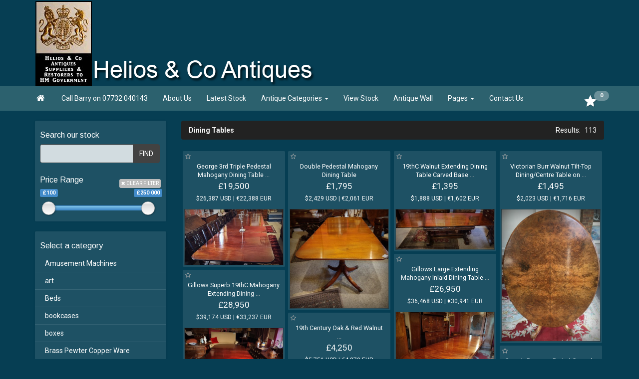

--- FILE ---
content_type: text/html; Charset=ISO-8859-1
request_url: http://www.heliosantiques.com/stock.asp?t=category&c=Dining%20Tables
body_size: 22383
content:




<!DOCTYPE html PUBLIC "-//W3C//DTD XHTML 1.0 Strict//EN"  "http://www.w3.org/TR/xhtml1/DTD/xhtml1-strict.dtd">
<html xmlns="http://www.w3.org/1999/xhtml" lang="en" xml:lang="en">





<title> - The UK's Largest Antiques Website</title>










<META name="description" content="Choose from + , prices from &pound; to &pound;. Only Genuine  Approved. Date of Manufacture declared on all .">



<meta http-equiv="Content-Type" content="text/html; charset=utf-8">
<meta name="language" content="english" >



<!-- --Mobile Metas-- -->
<meta name="viewport" content="width=device-width, initial-scale=1" />


<!-- --CORE CSS-- -->
<link rel="stylesheet" href="/scripts/font-awesome/css/font-awesome.css">
<link rel="stylesheet" href="/scripts/ion.rangeSlider-2.2.0/css/ion.rangeSlider.css">
<link rel="stylesheet" href="/scripts/ion.rangeSlider-2.2.0/css/ion.rangeSlider.skinHTML5.css">




<!-- --CUSTOM CSS-- -->


<link href="/bootstrap/themes/bootstrap-theme-cyborg.css" rel="stylesheet">


<style>



@import url("https://fonts.googleapis.com/css?family=Arimo");



		.fullwidthbanner{width:100% !important;position:relative;padding:0;margin-top:0px;max-height:500px !important;height:500px;overflow:hidden;}

		
		.navbar_bg {background:#063E53; }
		
		.defTablesSelection_content {background: rgba(245, 245, 245, 0.1);margin-bottom: 20px;padding: 20px;color:#EEEEEE;}
		
		.defTablesSelection_sidebar { background: rgba(245, 245, 245, 0.1); border-radius: 2px; -moz-border-radius: 2px; -webkit-border-radius: 2px;  -webkit-box-shadow: 0px 0px 3px 0px rgba(0,0,0,0.10);-moz-box-shadow: 0px 0px 3px 0px rgba(0,0,0,0.10);box-shadow: 0px 0px 3px 0px rgba(0,0,0,0.10);color:#FFFFFF;margin-bottom: 20px;padding: 10px;}
		

				
				body {background:#063E53;}
				


.logo_text {font-size:40px;font-family: Arimo;color:#D4D4D4; }


.logo_text {

    animation: fadein 1s;
    -moz-animation: fadein 1s; /* Firefox */
    -webkit-animation: fadein 1s; /* Safari and Chrome */
    -o-animation: fadein 1s; /* Opera */
}
@keyframes fadein {
    from {
        opacity:.5;
    }
    to {
        opacity:1;
    }
}
@-moz-keyframes fadein { /* Firefox */
    from {
        opacity:.5;
    }
    to {
        opacity:1;
    }
}
@-webkit-keyframes fadein { /* Safari and Chrome */
    from {
        opacity:.5;
    }
    to {
        opacity:1;
    }
}
@-o-keyframes fadein { /* Opera */
    from {
        opacity:.5;
    }
    to {
        opacity: 1;
    }
}








body {

line-height: 1.62857143;


}



h1 {font-size:24px;line-height: 1.62857143;}
h1,
h2,
h3,
h4,
h5,
h6,
.caption,
.h1,
.h2,
.h3,
.h4,
.h5,
.h6 {
  font-family: Arimo;
}





.productname {
    font-weight:normal;
	font-size:90%;
	line-height: 1.42857143;
	padding-left:10px;
	padding-right:10px;
	padding-bottom:2px;
}

.productphotoimg {
	border: 1px solid ;
	border-color: rgba(255, 255, 255, 0.2);
}



.product-list  {

	background: rgba(245, 245, 245, 0.1);
    color: #ffffff;
    line-height: 14px;
    border-radius: 2px;

	display:block;
    text-align: center;
}

.product-list a {
    color: #ffffff;
    text-decoration: none;
}

.productdealer {
    color: #ffffff;
	opacity:0.7;
}








.product-list a:hover, a:focus {
    color: #0099ff;
}

.productprice {
    font-size: 17px;
    font-weight: 700;
    height: 20px;
    margin-top: 5px;
}

.breadcrumb > li + li:before {
        content: "Results: " /* Hex code for > */
}







		.navbar-default .navbar-brand {
		  color: #FFFFFF;
		}
		.navbar-default .navbar-brand:hover,
		.navbar-default .navbar-brand:focus {
		  color: #FFFFFF;
		  background-color: transparent;
		}
		.navbar-default .navbar-text {
		  color: #FFFFFF;
		}
		.navbar-default .navbar-nav > li > a {
		  color: #FFFFFF;
		}
		.navbar-default .navbar-nav > li > a:hover,
		.navbar-default .navbar-nav > li > a:focus {
		  color: #FFFFFF;
		  background-color: transparent;
		}
		.navbar-default .navbar-nav > .active > a,
		.navbar-default .navbar-nav > .active > a:hover,
		.navbar-default .navbar-nav > .active > a:focus {
		  color: #FFFFFF;
		  background-color: transparent;
		}
		.navbar-default .navbar-nav > .disabled > a,
		.navbar-default .navbar-nav > .disabled > a:hover,
		.navbar-default .navbar-nav > .disabled > a:focus {
		  color: #FFFFFF;
		  background-color: transparent;
		}
		.navbar-default .navbar-toggle {
		  border-color: #282828;
		}
		.navbar-default .navbar-toggle:hover,
		.navbar-default .navbar-toggle:focus {
		  background-color: #282828;
		}
		.navbar-default .navbar-toggle .icon-bar {
		  background-color: #cccccc;
		}
		.navbar-default .navbar-collapse,
		.navbar-default .navbar-form {
		  border-color: #282828;
		}
		.navbar-default .navbar-nav > .open > a,
		.navbar-default .navbar-nav > .open > a:hover,
		.navbar-default .navbar-nav > .open > a:focus {
		  background-color: transparent;
		  color: #FFFFFF;
		}








</style>


<link rel="stylesheet" href="/global/css/core_dark.css?css=160920158268" >



<!-- --JQUERY CORE-- -->
<script src="/bootstrap/ajax/libs/jquery/1.11.1/jquery.min.js" type="text/javascript"></script>
<script src="/scripts/ion.rangeSlider-2.2.0/js/ion-rangeSlider/ion.rangeSlider.min.js" type="text/javascript"></script>



            <style>
            .grid-item {
                opacity:0.0;
            }
            </style>
        
<link rel="shortcut icon" href="favicon.ico" type="image/x-icon" />



<link href="https://fonts.googleapis.com/css?family=Lato:300,300italic,400,400italic,700,700italic|Shadows+Into+Light" rel="stylesheet" type="text/css">
</head>



<body style="opacity: 1;" role="document">

<div id="page-loading-overlay" style="background-color: rgba(255, 255, 255, 0.2);z-index: 9999;position: fixed;left: 0;top: 0;width: 100%;height: 100%;display: visible;">
<div style="width: 250px;height: 250px;position: absolute;top:0;bottom: 0;left: 0;right: 0;margin: auto;">
</div>
</div>



<!-- LOGO BAR -->


<!-- LOGOBAR B-->

<div class="hidden-xs visible-sm visible-md visible-lg">
    <div  nowrap="" style="clear:both;text-align:right;float:right;position:absolute;left:0px;top:5px;width:100%;height:50px;z-index:999;">
        <div class="container" style="position:relative;">
    
    
    
    
    
    
    
        
        </div>
    </div>
</div>



<div>
<div class="navbar_bg" id="navbar_bg">
<div class="container" >



        
                                
                                



			<div class="hidden-xs visible-sm visible-md visible-lg">

                                    <div style="opacity:1;position:relative;margin-top:0px;margin-bottom:0px;">
                                        <a href="http://www.heliosantiques.com">
                                        <img style="border:0px solid #FFFFFF;max-width:1124px;" width="100%" src="/logos/LG_dealer_helios.png"  />
                                        </a>
                                    </div>                                
                                
                        
                        
                        
						
						
                    
                    
            </div>
 
			<div class="visible-xs hidden-sm hidden-md hidden-lg">

                    
                        
                        
                                <div style="opacity:1;position:relative;margin-top:0px;margin-bottom:0px;">
                                    
                                    
                                        <div class="visible-xs hidden-sm hidden-md hidden-lg">
                                            <div  nowrap="" style="clear:both;text-align:right;float:right;padding-left:-25px;margin-top:2px;width:100%;height:30px;z-index:9999;">
                                        
                                            
                                            
                                            
                                            
                                            
                                            
                                        
                                            </div>
                                        </div>
                                    
                                    
                                    
                                    <a href="http://www.heliosantiques.com">
                                    <img style="border:0px solid #FFFFFF;max-width:1124px;" width="100%" src="/logos/XS_dealer_helios.png"  />
                                    </a>
                                </div>
                        
                                            
                    

                    
            </div> 

 
     
         
</div>
</div>

<!--  [START] IMAGE BANNER RESPONSIVE  -->



<!-- [START] RESPONSIVE MENU LG-->
	<div id="navbar_color_div" class="navbar navbar-default navbar-static-top" style="background:#2c616e;top:0px;z-index:997;">
                        <div class="container">
                            <div class="navbar-header" >
                            <a class="navbar-brand" href="http://www.heliosantiques.com"><i class="fa fa-fw">&#xf015</i><i class="f015 "></i></a>
                                  <button class="navbar-toggle"  type="button" data-toggle="collapse" data-target="#navbar-main">
                                   <span class="icon-bar"></span>
                                    <span class="icon-bar"></span>
                                   <span class="icon-bar"></span>
                                 </button>
                                 
                                    <div class="visible-xs visible-sm">
                                        <div style="position:relative;z-index:999;float:right;width:60%;" id="srchcontainerajax">
                                    
                                                     <div nowrap="" style="border:0px solid #FF0000;clear:both;text-align:right;float:right;position:absolute;left:-20px;top:6px;width:100%;z-index:99998;"><!-- sprite-->
                                                                    
                                                                    
                                                                    <form method="get" action="/stock_xs.asp" name="suggestformXS" id="suggestformXS" style="padding:0px">
                                                                    
                                                                    <div class="input-group" style="max-width:240px;float:right;">
                                                                    <input name="search_xs" id="search_xs" autocomplete="off" class="form-control" placeholder = "Search our stock"  maxlength="50" style="height:40px;border-radius:3px;" type="text" >
                                                                    <span class="input-group-btn">
                                                                    <button class="btn btn-default" onClick="javascript:document.suggestformXS.submit();" type="button" style="height:40px;"><i class="fa fa-search" aria-hidden="true"></i>
                                        </button>
                                                                    </span>
                                                                    </div>
                                    
                                                                    <input name="t" id="t" type="hidden" value="search" />
                                                                    </form>
                                                                    
                                                                    
                                                                    
                                                                    
                                                </div>
                                        </div>
                                     </div>       
                                 
                                 
                                 
                        </div>


                        <div class="navbar-collapse collapse" id="navbar-main" style="margin-left:-13px;">
                                        


                                        
                                <div class="hidden-xs">
                                    <ul class="nav navbar-nav ">


								  
                                          <li><a href="/articles.asp">Call Barry on 07732 040143</a></li>
                                          
                                  <li><a title="About Us" href="/page.asp?q=about_us&amp;p=About Us">About Us</a></li>
                                  
                                  <li><a title="Latest Stock" href="/stock.asp?t=latest">Latest Stock</a></li>
                                  


                                                      <li class="dropdown">
                                                        <a href="#" class="dropdown-toggle" data-toggle="dropdown" role="button" aria-haspopup="true" aria-expanded="false">Antique Categories <span class="caret"></span></a>
                                                        <ul class="dropdown-menu">
                    
                                                          <li ><a href="/stock.asp?t=all">View Stock</a></li>
                                                          <li ><a href="/stock.asp?t=latest">Latest Stock</a></li>
                                                          <li><a href="/stock.asp?t=sold">Sold Antiques</a></li>
                                                          <li><a href="/antiquewall.asp">Antique Wall</a></li>
                                                          <li role="separator" class="divider"></li>
                                                          
                                                            <!-- [START] CATEGORIES-->
															
                                                                                <li><a href="/stock.asp?t=category&amp;c=Amusement Machines">Amusement Machines</a></li>
                                            
                                                                                
                                                                                <li><a href="/stock.asp?t=category&amp;c=art">Art</a></li>
                                            
                                                                                
                                                                                <li><a href="/stock.asp?t=category&amp;c=Beds">Beds</a></li>
                                            
                                                                                
                                                                                <li><a href="/stock.asp?t=category&amp;c=bookcases">Bookcases</a></li>
                                            
                                                                                
                                                                                <li><a href="/stock.asp?t=category&amp;c=boxes">Boxes</a></li>
                                            
                                                                                
                                                                                <li><a href="/stock.asp?t=category&amp;c=Brass Pewter Copper Ware">Brass Pewter Copper Ware</a></li>
                                            
                                                                                
                                                                                <li><a href="/stock.asp?t=category&amp;c=bureau">Bureau</a></li>
                                            
                                                                                
                                                                                <li><a href="/stock.asp?t=category&amp;c=cabinets">Cabinets</a></li>
                                            
                                                                                
                                                                                <li><a href="/stock.asp?t=category&amp;c=Cellarette / Wine Coolers">Cellarette / Wine Coolers</a></li>
                                            
                                                                                
                                                                                <li><a href="/stock.asp?t=category&amp;c=ceramics">Ceramics</a></li>
                                            
                                                                                
                                                                                <li><a href="/stock.asp?t=category&amp;c=chairs">Chairs</a></li>
                                            
                                                                                
                                                                                <li><a href="/stock.asp?t=category&amp;c=chest of drawers">Chest Of Drawers</a></li>
                                            
                                                                                
                                                                                <li><a href="/stock.asp?t=category&amp;c=China  and  Glass">China  And  Glass</a></li>
                                            
                                                                                
                                                                                <li><a href="/stock.asp?t=category&amp;c=Clocks  and  Barometers">Clocks  And  Barometers</a></li>
                                            
                                                                                
                                                                                <li><a href="/stock.asp?t=category&amp;c=Coffers ">Coffers </a></li>
                                            
                                                                                
                                                                                <li><a href="/stock.asp?t=category&amp;c=cupboards">Cupboards</a></li>
                                            
                                                                                
                                                                                <li><a href="/stock.asp?t=category&amp;c=desks">Desks</a></li>
                                            
                                                                                
                                                                                <li><a href="/stock.asp?t=category&amp;c=Dining Tables">Dining Tables</a></li>
                                            
                                                                                
                                                                                <li><a href="/stock.asp?t=category&amp;c=Display Cabinets">Display Cabinets</a></li>
                                            
                                                                                
                                                                                <li><a href="/stock.asp?t=category&amp;c=Dressers">Dressers</a></li>
                                            
                                                                                
                                                                                <li><a href="/stock.asp?t=category&amp;c=Dressing Tables">Dressing Tables</a></li>
                                            
                                                                                
                                                                                <li><a href="/stock.asp?t=category&amp;c=Fine Quality 20th Century Furniture">Fine Quality 20th Century Furniture</a></li>
                                            
                                                                                
                                                                                <li><a href="/stock.asp?t=category&amp;c=fireplaces">Fireplaces</a></li>
                                            
                                                                                
                                                                                <li><a href="/stock.asp?t=category&amp;c=furniture">Furniture</a></li>
                                            
                                                                                
                                                                                <li><a href="/stock.asp?t=category&amp;c=lighting">Lighting</a></li>
                                            
                                                                                
                                                                                <li><a href="/stock.asp?t=category&amp;c=mirrors">Mirrors</a></li>
                                            
                                                                                
                                                                                <li><a href="/stock.asp?t=category&amp;c=miscellaneous">Miscellaneous</a></li>
                                            
                                                                                
                                                                                <li><a href="/stock.asp?t=category&amp;c=Music boxes">Music Boxes</a></li>
                                            
                                                                                
                                                                                <li><a href="/stock.asp?t=category&amp;c=Pianos">Pianos</a></li>
                                            
                                                                                
                                                                                <li><a href="/stock.asp?t=category&amp;c=Pictures">Pictures</a></li>
                                            
                                                                                
                                                                                <li><a href="/stock.asp?t=category&amp;c=Secretaire Chest">Secretaire Chest</a></li>
                                            
                                                                                
                                                                                <li><a href="/stock.asp?t=category&amp;c=Settle">Settle</a></li>
                                            
                                                                                
                                                                                <li><a href="/stock.asp?t=category&amp;c=sideboards">Sideboards</a></li>
                                            
                                                                                
                                                                                <li><a href="/stock.asp?t=category&amp;c=Silver  and  Plated Ware">Silver  And  Plated Ware</a></li>
                                            
                                                                                
                                                                                <li><a href="/stock.asp?t=category&amp;c=sofas">Sofas</a></li>
                                            
                                                                                
                                                                                <li><a href="/stock.asp?t=category&amp;c=stools">Stools</a></li>
                                            
                                                                                
                                                                                <li><a href="/stock.asp?t=category&amp;c=tables">Tables</a></li>
                                            
                                                                                
                                                                                <li><a href="/stock.asp?t=category&amp;c=Wardrobes /  Linen Press">Wardrobes /  Linen Press</a></li>
                                            
                                                                                
                                                            
                                                             <!-- [END] CATEGORIES-->
                                                          
                                                        </ul>
                                                      </li>	


									
                                    <li><a  href="/stock.asp?t=all">View Stock</a></li>
                                    
                                    <li><a  href="/antiquewall.asp">Antique Wall</a></li>
                                    

 
                                  <!-- PAGES -->
                                  
                                  <li class="dropdown">
                                    <a href="#" class="dropdown-toggle" data-toggle="dropdown" role="button" aria-haspopup="true" aria-expanded="false">Pages <span class="caret"></span></a>
                                    <ul class="dropdown-menu">

									
                                    <li><a  href="/links.asp">Links</a></li>
                                    
                                    <li><a  href="/page.asp?q=page_shipping&amp;p=Delivery Information">Delivery</a></li>
                                    
                                    <li><a  href="/page.asp?q=page_testimonials&amp;p=Customer Testimonials">Testimonials</a></li>
                                    
                                              

                                      
                                    </ul>
                                  </li>	 
 								   
                                    <li><a  href="/contactus.asp">Contact Us</a></li>
                                    


                                    </ul>
                                </div>
                                





                                <div class="visible-xs">
                                    <ul class="nav navbar-nav ">
                                        <li><a onclick="" title="Home" href="http://www.heliosantiques.com">home</a></li>	
										

                                        
 										
									  
                                          <li><a href="/articles.asp">Call Barry on 07732 040143</a></li>
                                          
                                        <li><a href="/page.asp?q=about_us&amp;p=About Us">About Us</a></li>
                                        
                                      <li><a title="Latest Stock" href="/stock.asp?t=latest">Latest Stock</a></li>
                                      
                                      <li class="dropdown">
                                        <a href="#" class="dropdown-toggle" data-toggle="dropdown" role="button" aria-haspopup="true" aria-expanded="false">Antique Categories <span class="caret"></span></a>
                                        <ul class="dropdown-menu">
    
                                          <li ><a href="/stock.asp?t=all">View Stock</a></li>
                                          <li ><a href="/stock.asp?t=latest">Latest Stock</a></li>
                                          <li><a href="/stock.asp?t=sold">Sold Antiques</a></li>
                                          
                                          <li role="separator" class="divider"></li>
                                          
                                                            <!-- [START] CATEGORIES-->
															
                                                                                <li><a href="/stock.asp?t=category&amp;c=Amusement Machines">Amusement Machines</a></li>
                                            
                                                                                
                                                                                <li><a href="/stock.asp?t=category&amp;c=art">Art</a></li>
                                            
                                                                                
                                                                                <li><a href="/stock.asp?t=category&amp;c=Beds">Beds</a></li>
                                            
                                                                                
                                                                                <li><a href="/stock.asp?t=category&amp;c=bookcases">Bookcases</a></li>
                                            
                                                                                
                                                                                <li><a href="/stock.asp?t=category&amp;c=boxes">Boxes</a></li>
                                            
                                                                                
                                                                                <li><a href="/stock.asp?t=category&amp;c=Brass Pewter Copper Ware">Brass Pewter Copper Ware</a></li>
                                            
                                                                                
                                                                                <li><a href="/stock.asp?t=category&amp;c=bureau">Bureau</a></li>
                                            
                                                                                
                                                                                <li><a href="/stock.asp?t=category&amp;c=cabinets">Cabinets</a></li>
                                            
                                                                                
                                                                                <li><a href="/stock.asp?t=category&amp;c=Cellarette / Wine Coolers">Cellarette / Wine Coolers</a></li>
                                            
                                                                                
                                                                                <li><a href="/stock.asp?t=category&amp;c=ceramics">Ceramics</a></li>
                                            
                                                                                
                                                                                <li><a href="/stock.asp?t=category&amp;c=chairs">Chairs</a></li>
                                            
                                                                                
                                                                                <li><a href="/stock.asp?t=category&amp;c=chest of drawers">Chest Of Drawers</a></li>
                                            
                                                                                
                                                                                <li><a href="/stock.asp?t=category&amp;c=China  and  Glass">China  And  Glass</a></li>
                                            
                                                                                
                                                                                <li><a href="/stock.asp?t=category&amp;c=Clocks  and  Barometers">Clocks  And  Barometers</a></li>
                                            
                                                                                
                                                                                <li><a href="/stock.asp?t=category&amp;c=Coffers ">Coffers </a></li>
                                            
                                                                                
                                                                                <li><a href="/stock.asp?t=category&amp;c=cupboards">Cupboards</a></li>
                                            
                                                                                
                                                                                <li><a href="/stock.asp?t=category&amp;c=desks">Desks</a></li>
                                            
                                                                                
                                                                                <li><a href="/stock.asp?t=category&amp;c=Dining Tables">Dining Tables</a></li>
                                            
                                                                                
                                                                                <li><a href="/stock.asp?t=category&amp;c=Display Cabinets">Display Cabinets</a></li>
                                            
                                                                                
                                                                                <li><a href="/stock.asp?t=category&amp;c=Dressers">Dressers</a></li>
                                            
                                                                                
                                                                                <li><a href="/stock.asp?t=category&amp;c=Dressing Tables">Dressing Tables</a></li>
                                            
                                                                                
                                                                                <li><a href="/stock.asp?t=category&amp;c=Fine Quality 20th Century Furniture">Fine Quality 20th Century Furniture</a></li>
                                            
                                                                                
                                                                                <li><a href="/stock.asp?t=category&amp;c=fireplaces">Fireplaces</a></li>
                                            
                                                                                
                                                                                <li><a href="/stock.asp?t=category&amp;c=furniture">Furniture</a></li>
                                            
                                                                                
                                                                                <li><a href="/stock.asp?t=category&amp;c=lighting">Lighting</a></li>
                                            
                                                                                
                                                                                <li><a href="/stock.asp?t=category&amp;c=mirrors">Mirrors</a></li>
                                            
                                                                                
                                                                                <li><a href="/stock.asp?t=category&amp;c=miscellaneous">Miscellaneous</a></li>
                                            
                                                                                
                                                                                <li><a href="/stock.asp?t=category&amp;c=Music boxes">Music Boxes</a></li>
                                            
                                                                                
                                                                                <li><a href="/stock.asp?t=category&amp;c=Pianos">Pianos</a></li>
                                            
                                                                                
                                                                                <li><a href="/stock.asp?t=category&amp;c=Pictures">Pictures</a></li>
                                            
                                                                                
                                                                                <li><a href="/stock.asp?t=category&amp;c=Secretaire Chest">Secretaire Chest</a></li>
                                            
                                                                                
                                                                                <li><a href="/stock.asp?t=category&amp;c=Settle">Settle</a></li>
                                            
                                                                                
                                                                                <li><a href="/stock.asp?t=category&amp;c=sideboards">Sideboards</a></li>
                                            
                                                                                
                                                                                <li><a href="/stock.asp?t=category&amp;c=Silver  and  Plated Ware">Silver  And  Plated Ware</a></li>
                                            
                                                                                
                                                                                <li><a href="/stock.asp?t=category&amp;c=sofas">Sofas</a></li>
                                            
                                                                                
                                                                                <li><a href="/stock.asp?t=category&amp;c=stools">Stools</a></li>
                                            
                                                                                
                                                                                <li><a href="/stock.asp?t=category&amp;c=tables">Tables</a></li>
                                            
                                                                                
                                                                                <li><a href="/stock.asp?t=category&amp;c=Wardrobes /  Linen Press">Wardrobes /  Linen Press</a></li>
                                            
                                                                                
                                                            
                                                             <!-- [END] CATEGORIES-->
                                          
                                        </ul>
                                      </li>
									  
                                    <li class="visible-xs"><a  href="/stock.asp?t=all">View Stock</a></li>
                                    
                                    <li class="visible-xs"><a  href="/antiquewall.asp">Antique Wall</a></li>
                                     
                                    <li><a  href="/contactus.asp">Contact Us</a></li>
                                    


                                        
                                        

                                    </ul>
                                </div>
                                
                                
                                        
                                        <ul class="nav navbar-nav navbar-right">
                                        
                                            <li style="margin-top:10px;">
                                            
                                                                                                                    <!-- Mini cart -->
                                                                                <span class="mini-cart">
                                                                                    <a onclick="" href="/favs.asp?i=" title="Go to favourites">
                                                                                     <span><span class = "favsqty">0</span></span>
                                                                                    </a>									
                                                                                </span>
                                                                                <!-- End class="mini-cart" -->
                                            
                                            
                                            </li>
                                        
                                        	
                                        </ul>
                                        


						</div>	
		</div>
	</div>

<!-- [END] RESPONSIVE MENU LG-->





<div class="container" style="margin-top:15px;" id="container-main">


        <div class="row">


                <!-- CONTENT -->
                <div class="col-xs-12  col-sm-12   col-md-8    col-md-push-4      col-lg-9    col-lg-push-3">




                        
                        <div id="initial-page-loading-overlay" style="z-index: 999999;position: relative;left: 0;top: 300px;width: 100%;height: 100%;display: visible;">
                            <div style="width: 250px;height: 250px;position: absolute;top:0;bottom: 0;left: 0;right: 0;margin: auto;">


                                <table style="background: transparent;" width="100%" border="0" cellspacing="5" cellpadding="5">
                                      <tr>
                                        <td align="center"><i style="font-size:50px;color:#999999;" class="fa fa-circle-o-notch fa-spin fa-3x fa-fw"></i></td>
                                      </tr>
                                </table>



                                </div>
                        </div>
                                                 <div class="row">
                                <div class="col-lg-12">
                                    <ul class="breadcrumb">
                                    <li><strong>Dining Tables</strong></li>
                                    <li class="pull-right">113</li>
                                  </ul>                              
                                </div>
                         </div>                       
                        



                        <div class="row">
                                <div class="col-lg-12">

                              


                            			<!-- Products list -->
 
 
 
 
										 
                         
                         
                                                    
                                                    <div id="output_results_canvas" style="display:none;">
                                                    <div id="container-listings-canvas"><!-- masonry-->
                                                    
                                                    <div class="grid-sizer" ></div>
                                                    
    <div class="grid-item" >
    
    <div class="product-list" style="margin:3px;">
    
    
        <div style="margin-bottom:0px;width:100%;border:0px #FF0000 solid;">





 
 <div class = "saveit" id = "saveit1148744" style = "position:absolute;z-index:110;float:left;cursor: pointer; cursor: hand;margin-left:-7px;margin-top:-3px;padding:6px;" > <span class="label label-sale" style = "border-top-left-radius: 0px; border-bottom-left-radius: 0px; margin-left: 0px; left: -10px; background-color: transparent; color: #AAAAAA;" ><i style="font-size:12px;" class="fa fa-star-o fa-2x" aria-hidden="true"></i></span></div> 
                                
                                   <div class = "saveitdone" id = "donesaveit1148744" style = "position: absolute; margin-left:-7px;margin-top:-3px;z-index: 110; float: left; cursor: pointer; cursor: hand;display:none;padding: 6px;  " > <span class="label label-sale" style = "border-top-left-radius: 0px; border-bottom-left-radius: 0px; margin-left: 0px; background-color: transparent; color: #D0CECE; " ><i style="font-size:12px;color:#ff9900;" class="fa fa-star fa-2x" aria-hidden="true"></i></span></div>


<div  id = "con1148744"   >


<div style="padding-top:22px;" class = "productname" ><a href="/1148744/george-3rd-triple-pedestal-mahogany-dining-table/">George 3rd Triple Pedestal Mahogany Dining Table  <span style="color:#BBBBBB;">...</span></a></div>

        <div style="font-weight:300;" class = "productprice">
        
        &pound;19,500







</div>

        
            <div nowrap style="clear:both;display:block;font-weight:300;opacity:1;top:-2px;font-size:12px;margin-top:5px;padding-bottom:10px;height:25px;">$26,387 USD | &euro;22,388 EUR</div >
            

<div class = "productphoto" ><a href="/1148744/george-3rd-triple-pedestal-mahogany-dining-table/">


<div class="vignette" ><img class="productphotoimg" style = "width:100%; margin: 0 auto; vertical-align: middle; " src="/photosnew/dealer_helios/dealer_helios_full_1750157009008-7424088588.jpg"/></div >
</a>

</div>









<div class="clear:both;height:3px;"></div>

		

</div>















		</div>
        
	</div>



 
</div>

<br/>
                














                                                    <div class="grid-sizer" ></div>
                                                    
    <div class="grid-item" >
    
    <div class="product-list" style="margin:3px;">
    
    
        <div style="margin-bottom:0px;width:100%;border:0px #FF0000 solid;">





 
 <div class = "saveit" id = "saveit1078246" style = "position:absolute;z-index:110;float:left;cursor: pointer; cursor: hand;margin-left:-7px;margin-top:-3px;padding:6px;" > <span class="label label-sale" style = "border-top-left-radius: 0px; border-bottom-left-radius: 0px; margin-left: 0px; left: -10px; background-color: transparent; color: #AAAAAA;" ><i style="font-size:12px;" class="fa fa-star-o fa-2x" aria-hidden="true"></i></span></div> 
                                
                                   <div class = "saveitdone" id = "donesaveit1078246" style = "position: absolute; margin-left:-7px;margin-top:-3px;z-index: 110; float: left; cursor: pointer; cursor: hand;display:none;padding: 6px;  " > <span class="label label-sale" style = "border-top-left-radius: 0px; border-bottom-left-radius: 0px; margin-left: 0px; background-color: transparent; color: #D0CECE; " ><i style="font-size:12px;color:#ff9900;" class="fa fa-star fa-2x" aria-hidden="true"></i></span></div>


<div  id = "con1078246"   >


<div style="padding-top:22px;" class = "productname" ><a href="/1078246/double-pedestal-mahogany-dining-table/">Double Pedestal Mahogany Dining Table </a></div>

        <div style="font-weight:300;" class = "productprice">
        
        &pound;1,795







</div>

        
            <div nowrap style="clear:both;display:block;font-weight:300;opacity:1;top:-2px;font-size:12px;margin-top:5px;padding-bottom:10px;height:25px;">$2,429 USD | &euro;2,061 EUR</div >
            

<div class = "productphoto" ><a href="/1078246/double-pedestal-mahogany-dining-table/">


<div class="vignette" ><img class="productphotoimg" style = "width:100%; margin: 0 auto; vertical-align: middle; " src="/photosnew/dealer_helios/dealer_helios_full_1719838017516-4565434370.jpg"/></div >
</a>

</div>









<div class="clear:both;height:3px;"></div>

		

</div>















		</div>
        
	</div>



 
</div>

<br/>
                














                                                    <div class="grid-sizer" ></div>
                                                    
    <div class="grid-item" >
    
    <div class="product-list" style="margin:3px;">
    
    
        <div style="margin-bottom:0px;width:100%;border:0px #FF0000 solid;">





 
 <div class = "saveit" id = "saveit1076691" style = "position:absolute;z-index:110;float:left;cursor: pointer; cursor: hand;margin-left:-7px;margin-top:-3px;padding:6px;" > <span class="label label-sale" style = "border-top-left-radius: 0px; border-bottom-left-radius: 0px; margin-left: 0px; left: -10px; background-color: transparent; color: #AAAAAA;" ><i style="font-size:12px;" class="fa fa-star-o fa-2x" aria-hidden="true"></i></span></div> 
                                
                                   <div class = "saveitdone" id = "donesaveit1076691" style = "position: absolute; margin-left:-7px;margin-top:-3px;z-index: 110; float: left; cursor: pointer; cursor: hand;display:none;padding: 6px;  " > <span class="label label-sale" style = "border-top-left-radius: 0px; border-bottom-left-radius: 0px; margin-left: 0px; background-color: transparent; color: #D0CECE; " ><i style="font-size:12px;color:#ff9900;" class="fa fa-star fa-2x" aria-hidden="true"></i></span></div>


<div  id = "con1076691"   >


<div style="padding-top:22px;" class = "productname" ><a href="/1076691/19thc-walnut-extending-dining-table-carved-base/">19thC Walnut Extending Dining Table Carved Base  <span style="color:#BBBBBB;">...</span></a></div>

        <div style="font-weight:300;" class = "productprice">
        
        &pound;1,395







</div>

        
            <div nowrap style="clear:both;display:block;font-weight:300;opacity:1;top:-2px;font-size:12px;margin-top:5px;padding-bottom:10px;height:25px;">$1,888 USD | &euro;1,602 EUR</div >
            

<div class = "productphoto" ><a href="/1076691/19thc-walnut-extending-dining-table-carved-base/">


<div class="vignette" ><img class="productphotoimg" style = "width:100%; margin: 0 auto; vertical-align: middle; " src="/photosnew/dealer_helios/dealer_helios_full_1719065955590-8702198957.jpg"/></div >
</a>

</div>









<div class="clear:both;height:3px;"></div>

		

</div>















		</div>
        
	</div>



 
</div>

<br/>
                














                                                    <div class="grid-sizer" ></div>
                                                    
    <div class="grid-item" >
    
    <div class="product-list" style="margin:3px;">
    
    
        <div style="margin-bottom:0px;width:100%;border:0px #FF0000 solid;">





 
 <div class = "saveit" id = "saveit630855" style = "position:absolute;z-index:110;float:left;cursor: pointer; cursor: hand;margin-left:-7px;margin-top:-3px;padding:6px;" > <span class="label label-sale" style = "border-top-left-radius: 0px; border-bottom-left-radius: 0px; margin-left: 0px; left: -10px; background-color: transparent; color: #AAAAAA;" ><i style="font-size:12px;" class="fa fa-star-o fa-2x" aria-hidden="true"></i></span></div> 
                                
                                   <div class = "saveitdone" id = "donesaveit630855" style = "position: absolute; margin-left:-7px;margin-top:-3px;z-index: 110; float: left; cursor: pointer; cursor: hand;display:none;padding: 6px;  " > <span class="label label-sale" style = "border-top-left-radius: 0px; border-bottom-left-radius: 0px; margin-left: 0px; background-color: transparent; color: #D0CECE; " ><i style="font-size:12px;color:#ff9900;" class="fa fa-star fa-2x" aria-hidden="true"></i></span></div>


<div  id = "con630855"   >


<div style="padding-top:22px;" class = "productname" ><a href="/630855/victorian-burr-walnut-tilttop-diningcentre-table-on-carved-pedestal-with-floral-decoration/">Victorian Burr Walnut Tilt-Top Dining/Centre Table on  <span style="color:#BBBBBB;">...</span></a></div>

        <div style="font-weight:300;" class = "productprice">
        
        &pound;1,495







</div>

        
            <div nowrap style="clear:both;display:block;font-weight:300;opacity:1;top:-2px;font-size:12px;margin-top:5px;padding-bottom:10px;height:25px;">$2,023 USD | &euro;1,716 EUR</div >
            

<div class = "productphoto" ><a href="/630855/victorian-burr-walnut-tilttop-diningcentre-table-on-carved-pedestal-with-floral-decoration/">


<div class="vignette" ><img class="productphotoimg" style = "width:100%; margin: 0 auto; vertical-align: middle; " src="/photosnew/dealer_helios/dealer_helios_full_1561300690344-1415397480.jpg"/></div >
</a>

</div>









<div class="clear:both;height:3px;"></div>

		

</div>















		</div>
        
	</div>



 
</div>

<br/>
                














                                                    <div class="grid-sizer" ></div>
                                                    
    <div class="grid-item" >
    
    <div class="product-list" style="margin:3px;">
    
    
        <div style="margin-bottom:0px;width:100%;border:0px #FF0000 solid;">





 
 <div class = "saveit" id = "saveit1071452" style = "position:absolute;z-index:110;float:left;cursor: pointer; cursor: hand;margin-left:-7px;margin-top:-3px;padding:6px;" > <span class="label label-sale" style = "border-top-left-radius: 0px; border-bottom-left-radius: 0px; margin-left: 0px; left: -10px; background-color: transparent; color: #AAAAAA;" ><i style="font-size:12px;" class="fa fa-star-o fa-2x" aria-hidden="true"></i></span></div> 
                                
                                   <div class = "saveitdone" id = "donesaveit1071452" style = "position: absolute; margin-left:-7px;margin-top:-3px;z-index: 110; float: left; cursor: pointer; cursor: hand;display:none;padding: 6px;  " > <span class="label label-sale" style = "border-top-left-radius: 0px; border-bottom-left-radius: 0px; margin-left: 0px; background-color: transparent; color: #D0CECE; " ><i style="font-size:12px;color:#ff9900;" class="fa fa-star fa-2x" aria-hidden="true"></i></span></div>


<div  id = "con1071452"   >


<div style="padding-top:22px;" class = "productname" ><a href="/1071452/gillows-large-extending-mahogany-inlaid-dining-table-c1870/">Gillows Large Extending Mahogany Inlaid Dining Table  <span style="color:#BBBBBB;">...</span></a></div>

        <div style="font-weight:300;" class = "productprice">
        
        &pound;26,950







</div>

        
            <div nowrap style="clear:both;display:block;font-weight:300;opacity:1;top:-2px;font-size:12px;margin-top:5px;padding-bottom:10px;height:25px;">$36,468 USD | &euro;30,941 EUR</div >
            

<div class = "productphoto" ><a href="/1071452/gillows-large-extending-mahogany-inlaid-dining-table-c1870/">


<div class="vignette" ><img class="productphotoimg" style = "width:100%; margin: 0 auto; vertical-align: middle; " src="/photosnew/dealer_helios/dealer_helios_full_1716984196926-8883845003.jpg"/></div >
</a>

</div>









<div class="clear:both;height:3px;"></div>

		

</div>















		</div>
        
	</div>



 
</div>

<br/>
                














                                                    <div class="grid-sizer" ></div>
                                                    
    <div class="grid-item" >
    
    <div class="product-list" style="margin:3px;">
    
    
        <div style="margin-bottom:0px;width:100%;border:0px #FF0000 solid;">





 
 <div class = "saveit" id = "saveit1074261" style = "position:absolute;z-index:110;float:left;cursor: pointer; cursor: hand;margin-left:-7px;margin-top:-3px;padding:6px;" > <span class="label label-sale" style = "border-top-left-radius: 0px; border-bottom-left-radius: 0px; margin-left: 0px; left: -10px; background-color: transparent; color: #AAAAAA;" ><i style="font-size:12px;" class="fa fa-star-o fa-2x" aria-hidden="true"></i></span></div> 
                                
                                   <div class = "saveitdone" id = "donesaveit1074261" style = "position: absolute; margin-left:-7px;margin-top:-3px;z-index: 110; float: left; cursor: pointer; cursor: hand;display:none;padding: 6px;  " > <span class="label label-sale" style = "border-top-left-radius: 0px; border-bottom-left-radius: 0px; margin-left: 0px; background-color: transparent; color: #D0CECE; " ><i style="font-size:12px;color:#ff9900;" class="fa fa-star fa-2x" aria-hidden="true"></i></span></div>


<div  id = "con1074261"   >


<div style="padding-top:22px;" class = "productname" ><a href="/1074261/gillows-superb-19thc-mahogany-extending-dining-table/">Gillows Superb 19thC  Mahogany Extending Dining  <span style="color:#BBBBBB;">...</span></a></div>

        <div style="font-weight:300;" class = "productprice">
        
        &pound;28,950







</div>

        
            <div nowrap style="clear:both;display:block;font-weight:300;opacity:1;top:-2px;font-size:12px;margin-top:5px;padding-bottom:10px;height:25px;">$39,174 USD | &euro;33,237 EUR</div >
            

<div class = "productphoto" ><a href="/1074261/gillows-superb-19thc-mahogany-extending-dining-table/">


<div class="vignette" ><img class="productphotoimg" style = "width:100%; margin: 0 auto; vertical-align: middle; " src="/photosnew/dealer_helios/dealer_helios_full_1718117911516-6606255987.jpg"/></div >
</a>

</div>









<div class="clear:both;height:3px;"></div>

		

</div>















		</div>
        
	</div>



 
</div>

<br/>
                














                                                    <div class="grid-sizer" ></div>
                                                    
    <div class="grid-item" >
    
    <div class="product-list" style="margin:3px;">
    
    
        <div style="margin-bottom:0px;width:100%;border:0px #FF0000 solid;">





 
 <div class = "saveit" id = "saveit1074210" style = "position:absolute;z-index:110;float:left;cursor: pointer; cursor: hand;margin-left:-7px;margin-top:-3px;padding:6px;" > <span class="label label-sale" style = "border-top-left-radius: 0px; border-bottom-left-radius: 0px; margin-left: 0px; left: -10px; background-color: transparent; color: #AAAAAA;" ><i style="font-size:12px;" class="fa fa-star-o fa-2x" aria-hidden="true"></i></span></div> 
                                
                                   <div class = "saveitdone" id = "donesaveit1074210" style = "position: absolute; margin-left:-7px;margin-top:-3px;z-index: 110; float: left; cursor: pointer; cursor: hand;display:none;padding: 6px;  " > <span class="label label-sale" style = "border-top-left-radius: 0px; border-bottom-left-radius: 0px; margin-left: 0px; background-color: transparent; color: #D0CECE; " ><i style="font-size:12px;color:#ff9900;" class="fa fa-star fa-2x" aria-hidden="true"></i></span></div>


<div  id = "con1074210"   >


<div style="padding-top:22px;" class = "productname" ><a href="/1074210/19th-century-oak-red-walnut-refrectory-table/">19th Century Oak & Red Walnut   <span style="color:#BBBBBB;">...</span></a></div>

        <div style="font-weight:300;" class = "productprice">
        
        &pound;4,250







</div>

        
            <div nowrap style="clear:both;display:block;font-weight:300;opacity:1;top:-2px;font-size:12px;margin-top:5px;padding-bottom:10px;height:25px;">$5,751 USD | &euro;4,879 EUR</div >
            

<div class = "productphoto" ><a href="/1074210/19th-century-oak-red-walnut-refrectory-table/">


<div class="vignette" ><img class="productphotoimg" style = "width:100%; margin: 0 auto; vertical-align: middle; " src="/photosnew/dealer_helios/dealer_helios_full_1718113305816-0453146234.jpg"/></div >
</a>

</div>









<div class="clear:both;height:3px;"></div>

		

</div>















		</div>
        
	</div>



 
</div>

<br/>
                














                                                    <div class="grid-sizer" ></div>
                                                    
    <div class="grid-item" >
    
    <div class="product-list" style="margin:3px;">
    
    
        <div style="margin-bottom:0px;width:100%;border:0px #FF0000 solid;">





 
 <div class = "saveit" id = "saveit967206" style = "position:absolute;z-index:110;float:left;cursor: pointer; cursor: hand;margin-left:-7px;margin-top:-3px;padding:6px;" > <span class="label label-sale" style = "border-top-left-radius: 0px; border-bottom-left-radius: 0px; margin-left: 0px; left: -10px; background-color: transparent; color: #AAAAAA;" ><i style="font-size:12px;" class="fa fa-star-o fa-2x" aria-hidden="true"></i></span></div> 
                                
                                   <div class = "saveitdone" id = "donesaveit967206" style = "position: absolute; margin-left:-7px;margin-top:-3px;z-index: 110; float: left; cursor: pointer; cursor: hand;display:none;padding: 6px;  " > <span class="label label-sale" style = "border-top-left-radius: 0px; border-bottom-left-radius: 0px; margin-left: 0px; background-color: transparent; color: #D0CECE; " ><i style="font-size:12px;color:#ff9900;" class="fa fa-star fa-2x" aria-hidden="true"></i></span></div>


<div  id = "con967206"   >


<div style="padding-top:22px;" class = "productname" ><a href="/967206/superb-regency-period-goncalo-alves-circular-dining-table-c1820/">Superb Regency Period Goncalo Alves Circular Dining  <span style="color:#BBBBBB;">...</span></a></div>

        <div style="font-weight:300;" class = "productprice">
        
        &pound;4,950







</div>

        
            <div nowrap style="clear:both;display:block;font-weight:300;opacity:1;top:-2px;font-size:12px;margin-top:5px;padding-bottom:10px;height:25px;">$6,698 USD | &euro;5,683 EUR</div >
            

<div class = "productphoto" ><a href="/967206/superb-regency-period-goncalo-alves-circular-dining-table-c1820/">


<div class="vignette" ><img class="productphotoimg" style = "width:100%; margin: 0 auto; vertical-align: middle; " src="/photosnew/dealer_helios/dealer_helios_full_1678023091871-8007746500.jpg"/></div >
</a>

</div>









<div class="clear:both;height:3px;"></div>

		

</div>















		</div>
        
	</div>



 
</div>

<br/>
                














                                                    <div class="grid-sizer" ></div>
                                                    
    <div class="grid-item" >
    
    <div class="product-list" style="margin:3px;">
    
    
        <div style="margin-bottom:0px;width:100%;border:0px #FF0000 solid;">





 
 <div class = "saveit" id = "saveit66115" style = "position:absolute;z-index:110;float:left;cursor: pointer; cursor: hand;margin-left:-7px;margin-top:-3px;padding:6px;" > <span class="label label-sale" style = "border-top-left-radius: 0px; border-bottom-left-radius: 0px; margin-left: 0px; left: -10px; background-color: transparent; color: #AAAAAA;" ><i style="font-size:12px;" class="fa fa-star-o fa-2x" aria-hidden="true"></i></span></div> 
                                
                                   <div class = "saveitdone" id = "donesaveit66115" style = "position: absolute; margin-left:-7px;margin-top:-3px;z-index: 110; float: left; cursor: pointer; cursor: hand;display:none;padding: 6px;  " > <span class="label label-sale" style = "border-top-left-radius: 0px; border-bottom-left-radius: 0px; margin-left: 0px; background-color: transparent; color: #D0CECE; " ><i style="font-size:12px;color:#ff9900;" class="fa fa-star fa-2x" aria-hidden="true"></i></span></div>


<div  id = "con66115"   >


<div style="padding-top:22px;" class = "productname" ><a href="/66115/regency-mahogany-pedestal-breakfast-table/">Regency Mahogany Pedestal Breakfast Table </a></div>

        <div style="font-weight:300;" class = "productprice">
        
        &pound;995







</div>

        
            <div nowrap style="clear:both;display:block;font-weight:300;opacity:1;top:-2px;font-size:12px;margin-top:5px;padding-bottom:10px;height:25px;">$1,346 USD | &euro;1,142 EUR</div >
            

<div class = "productphoto" ><a href="/66115/regency-mahogany-pedestal-breakfast-table/">


<div class="vignette" ><img class="productphotoimg" style = "width:100%; margin: 0 auto; vertical-align: middle; " src="/photosnew/dealer_helios/dealer_helios_full_1265106495309-9547391541.jpg"/></div >
</a>

</div>









<div class="clear:both;height:3px;"></div>

		

</div>















		</div>
        
	</div>



 
</div>

<br/>
                














                                                    <div class="grid-sizer" ></div>
                                                    
    <div class="grid-item" >
    
    <div class="product-list" style="margin:3px;">
    
    
        <div style="margin-bottom:0px;width:100%;border:0px #FF0000 solid;">





 
 <div class = "saveit" id = "saveit65258" style = "position:absolute;z-index:110;float:left;cursor: pointer; cursor: hand;margin-left:-7px;margin-top:-3px;padding:6px;" > <span class="label label-sale" style = "border-top-left-radius: 0px; border-bottom-left-radius: 0px; margin-left: 0px; left: -10px; background-color: transparent; color: #AAAAAA;" ><i style="font-size:12px;" class="fa fa-star-o fa-2x" aria-hidden="true"></i></span></div> 
                                
                                   <div class = "saveitdone" id = "donesaveit65258" style = "position: absolute; margin-left:-7px;margin-top:-3px;z-index: 110; float: left; cursor: pointer; cursor: hand;display:none;padding: 6px;  " > <span class="label label-sale" style = "border-top-left-radius: 0px; border-bottom-left-radius: 0px; margin-left: 0px; background-color: transparent; color: #D0CECE; " ><i style="font-size:12px;color:#ff9900;" class="fa fa-star fa-2x" aria-hidden="true"></i></span></div>


<div  id = "con65258"   >


<div style="padding-top:22px;" class = "productname" ><a href="/65258/victorian-rosewoodcalamander-serpentine-pedestal-dining-table/">Victorian Rosewood/Calamander Serpentine Pedestal Dining Table </a></div>

        <div style="font-weight:300;" class = "productprice">
        
        &pound;6,995







</div>

        
            <div nowrap style="clear:both;display:block;font-weight:300;opacity:1;top:-2px;font-size:12px;margin-top:5px;padding-bottom:10px;height:25px;">$9,465 USD | &euro;8,031 EUR</div >
            

<div class = "productphoto" ><a href="/65258/victorian-rosewoodcalamander-serpentine-pedestal-dining-table/">


<div class="vignette" ><img class="productphotoimg" style = "width:100%; margin: 0 auto; vertical-align: middle; " src="/photosnew/dealer_helios/dealer_helios_full_1264236021592-8479789619.jpg"/></div >
</a>

</div>









<div class="clear:both;height:3px;"></div>

		

</div>















		</div>
        
	</div>



 
</div>

<br/>
                














                                                    <div class="grid-sizer" ></div>
                                                    
    <div class="grid-item" >
    
    <div class="product-list" style="margin:3px;">
    
    
        <div style="margin-bottom:0px;width:100%;border:0px #FF0000 solid;">





 
 <div class = "saveit" id = "saveit1162833" style = "position:absolute;z-index:110;float:left;cursor: pointer; cursor: hand;margin-left:-7px;margin-top:-3px;padding:6px;" > <span class="label label-sale" style = "border-top-left-radius: 0px; border-bottom-left-radius: 0px; margin-left: 0px; left: -10px; background-color: transparent; color: #AAAAAA;" ><i style="font-size:12px;" class="fa fa-star-o fa-2x" aria-hidden="true"></i></span></div> 
                                
                                   <div class = "saveitdone" id = "donesaveit1162833" style = "position: absolute; margin-left:-7px;margin-top:-3px;z-index: 110; float: left; cursor: pointer; cursor: hand;display:none;padding: 6px;  " > <span class="label label-sale" style = "border-top-left-radius: 0px; border-bottom-left-radius: 0px; margin-left: 0px; background-color: transparent; color: #D0CECE; " ><i style="font-size:12px;color:#ff9900;" class="fa fa-star fa-2x" aria-hidden="true"></i></span></div>


<div  id = "con1162833"   >


<div style="padding-top:22px;" class = "productname" ><a href="/1162833/victorian-mahogany-extending-dining-table-with-3-leaves/">Victorian Mahogany Extending Dining Table with 3  <span style="color:#BBBBBB;">...</span></a></div>

        <div style="font-weight:300;" class = "productprice">
        
        SOLD
        







</div>

        

<div class = "productphoto" ><a href="/1162833/victorian-mahogany-extending-dining-table-with-3-leaves/">


<div class="vignette" ><img class="productphotoimg" style = "width:100%; margin: 0 auto; vertical-align: middle; " src="/photosnew/dealer_helios/dealer_helios_full_1756635900656-0735799506.jpg"/></div >
</a>

</div>









<div class="clear:both;height:3px;"></div>

		

</div>















		</div>
        
	</div>



 
</div>

<br/>
                














                                                    <div class="grid-sizer" ></div>
                                                    
    <div class="grid-item" >
    
    <div class="product-list" style="margin:3px;">
    
    
        <div style="margin-bottom:0px;width:100%;border:0px #FF0000 solid;">





 
 <div class = "saveit" id = "saveit1122413" style = "position:absolute;z-index:110;float:left;cursor: pointer; cursor: hand;margin-left:-7px;margin-top:-3px;padding:6px;" > <span class="label label-sale" style = "border-top-left-radius: 0px; border-bottom-left-radius: 0px; margin-left: 0px; left: -10px; background-color: transparent; color: #AAAAAA;" ><i style="font-size:12px;" class="fa fa-star-o fa-2x" aria-hidden="true"></i></span></div> 
                                
                                   <div class = "saveitdone" id = "donesaveit1122413" style = "position: absolute; margin-left:-7px;margin-top:-3px;z-index: 110; float: left; cursor: pointer; cursor: hand;display:none;padding: 6px;  " > <span class="label label-sale" style = "border-top-left-radius: 0px; border-bottom-left-radius: 0px; margin-left: 0px; background-color: transparent; color: #D0CECE; " ><i style="font-size:12px;color:#ff9900;" class="fa fa-star fa-2x" aria-hidden="true"></i></span></div>


<div  id = "con1122413"   >


<div style="padding-top:22px;" class = "productname" ><a href="/1122413/early-victorian-jacobean-style-refrectory-table/">Early Victorian Jacobean Style Refrectory Table </a></div>

        <div style="font-weight:300;" class = "productprice">
        
        SOLD
        







</div>

        

<div class = "productphoto" ><a href="/1122413/early-victorian-jacobean-style-refrectory-table/">


<div class="vignette" ><img class="productphotoimg" style = "width:100%; margin: 0 auto; vertical-align: middle; " src="/photosnew/dealer_helios/dealer_helios_full_1738671467973-9972551737.jpg"/></div >
</a>

</div>









<div class="clear:both;height:3px;"></div>

		

</div>















		</div>
        
	</div>



 
</div>

<br/>
                














                                                    <div class="grid-sizer" ></div>
                                                    
    <div class="grid-item" >
    
    <div class="product-list" style="margin:3px;">
    
    
        <div style="margin-bottom:0px;width:100%;border:0px #FF0000 solid;">





 
 <div class = "saveit" id = "saveit1079068" style = "position:absolute;z-index:110;float:left;cursor: pointer; cursor: hand;margin-left:-7px;margin-top:-3px;padding:6px;" > <span class="label label-sale" style = "border-top-left-radius: 0px; border-bottom-left-radius: 0px; margin-left: 0px; left: -10px; background-color: transparent; color: #AAAAAA;" ><i style="font-size:12px;" class="fa fa-star-o fa-2x" aria-hidden="true"></i></span></div> 
                                
                                   <div class = "saveitdone" id = "donesaveit1079068" style = "position: absolute; margin-left:-7px;margin-top:-3px;z-index: 110; float: left; cursor: pointer; cursor: hand;display:none;padding: 6px;  " > <span class="label label-sale" style = "border-top-left-radius: 0px; border-bottom-left-radius: 0px; margin-left: 0px; background-color: transparent; color: #D0CECE; " ><i style="font-size:12px;color:#ff9900;" class="fa fa-star fa-2x" aria-hidden="true"></i></span></div>


<div  id = "con1079068"   >


<div style="padding-top:22px;" class = "productname" ><a href="/1079068/early-17thc-oak-refrectory-table/">Early 17thc Oak Refrectory Table </a></div>

        <div style="font-weight:300;" class = "productprice">
        
        SOLD
        







</div>

        

<div class = "productphoto" ><a href="/1079068/early-17thc-oak-refrectory-table/">


<div class="vignette" ><img class="productphotoimg" style = "width:100%; margin: 0 auto; vertical-align: middle; " src="/photosnew/dealer_helios/dealer_helios_full_1720096171422-8346608791.jpg"/></div >
</a>

</div>









<div class="clear:both;height:3px;"></div>

		

</div>















		</div>
        
	</div>



 
</div>

<br/>
                














                                                    <div class="grid-sizer" ></div>
                                                    
    <div class="grid-item" >
    
    <div class="product-list" style="margin:3px;">
    
    
        <div style="margin-bottom:0px;width:100%;border:0px #FF0000 solid;">





 
 <div class = "saveit" id = "saveit1079063" style = "position:absolute;z-index:110;float:left;cursor: pointer; cursor: hand;margin-left:-7px;margin-top:-3px;padding:6px;" > <span class="label label-sale" style = "border-top-left-radius: 0px; border-bottom-left-radius: 0px; margin-left: 0px; left: -10px; background-color: transparent; color: #AAAAAA;" ><i style="font-size:12px;" class="fa fa-star-o fa-2x" aria-hidden="true"></i></span></div> 
                                
                                   <div class = "saveitdone" id = "donesaveit1079063" style = "position: absolute; margin-left:-7px;margin-top:-3px;z-index: 110; float: left; cursor: pointer; cursor: hand;display:none;padding: 6px;  " > <span class="label label-sale" style = "border-top-left-radius: 0px; border-bottom-left-radius: 0px; margin-left: 0px; background-color: transparent; color: #D0CECE; " ><i style="font-size:12px;color:#ff9900;" class="fa fa-star fa-2x" aria-hidden="true"></i></span></div>


<div  id = "con1079063"   >


<div style="padding-top:22px;" class = "productname" ><a href="/1079063/17thc-oak-refrectory-table-carved-rails/">17thc Oak Refrectory Table Carved Rails </a></div>

        <div style="font-weight:300;" class = "productprice">
        
        SOLD
        







</div>

        

<div class = "productphoto" ><a href="/1079063/17thc-oak-refrectory-table-carved-rails/">


<div class="vignette" ><img class="productphotoimg" style = "width:100%; margin: 0 auto; vertical-align: middle; " src="/photosnew/dealer_helios/dealer_helios_full_1720095607035-6149658138.jpg"/></div >
</a>

</div>









<div class="clear:both;height:3px;"></div>

		

</div>















		</div>
        
	</div>



 
</div>

<br/>
                














                                                    <div class="grid-sizer" ></div>
                                                    
    <div class="grid-item" >
    
    <div class="product-list" style="margin:3px;">
    
    
        <div style="margin-bottom:0px;width:100%;border:0px #FF0000 solid;">





 
 <div class = "saveit" id = "saveit1078828" style = "position:absolute;z-index:110;float:left;cursor: pointer; cursor: hand;margin-left:-7px;margin-top:-3px;padding:6px;" > <span class="label label-sale" style = "border-top-left-radius: 0px; border-bottom-left-radius: 0px; margin-left: 0px; left: -10px; background-color: transparent; color: #AAAAAA;" ><i style="font-size:12px;" class="fa fa-star-o fa-2x" aria-hidden="true"></i></span></div> 
                                
                                   <div class = "saveitdone" id = "donesaveit1078828" style = "position: absolute; margin-left:-7px;margin-top:-3px;z-index: 110; float: left; cursor: pointer; cursor: hand;display:none;padding: 6px;  " > <span class="label label-sale" style = "border-top-left-radius: 0px; border-bottom-left-radius: 0px; margin-left: 0px; background-color: transparent; color: #D0CECE; " ><i style="font-size:12px;color:#ff9900;" class="fa fa-star fa-2x" aria-hidden="true"></i></span></div>


<div  id = "con1078828"   >


<div style="padding-top:22px;" class = "productname" ><a href="/1078828/18thc-irish-mahogany-drop-leaf-dining-table-with-crossbanding/">18thC Irish Mahogany Drop Leaf Dining Table  <span style="color:#BBBBBB;">...</span></a></div>

        <div style="font-weight:300;" class = "productprice">
        
        SOLD
        







</div>

        

<div class = "productphoto" ><a href="/1078828/18thc-irish-mahogany-drop-leaf-dining-table-with-crossbanding/">


<div class="vignette" ><img class="productphotoimg" style = "width:100%; margin: 0 auto; vertical-align: middle; " src="/photosnew/dealer_helios/dealer_helios_full_1720017217633-7784793309.jpg"/></div >
</a>

</div>









<div class="clear:both;height:3px;"></div>

		

</div>















		</div>
        
	</div>



 
</div>

<br/>
                














                                                    <div class="grid-sizer" ></div>
                                                    
    <div class="grid-item" >
    
    <div class="product-list" style="margin:3px;">
    
    
        <div style="margin-bottom:0px;width:100%;border:0px #FF0000 solid;">





 
 <div class = "saveit" id = "saveit439338" style = "position:absolute;z-index:110;float:left;cursor: pointer; cursor: hand;margin-left:-7px;margin-top:-3px;padding:6px;" > <span class="label label-sale" style = "border-top-left-radius: 0px; border-bottom-left-radius: 0px; margin-left: 0px; left: -10px; background-color: transparent; color: #AAAAAA;" ><i style="font-size:12px;" class="fa fa-star-o fa-2x" aria-hidden="true"></i></span></div> 
                                
                                   <div class = "saveitdone" id = "donesaveit439338" style = "position: absolute; margin-left:-7px;margin-top:-3px;z-index: 110; float: left; cursor: pointer; cursor: hand;display:none;padding: 6px;  " > <span class="label label-sale" style = "border-top-left-radius: 0px; border-bottom-left-radius: 0px; margin-left: 0px; background-color: transparent; color: #D0CECE; " ><i style="font-size:12px;color:#ff9900;" class="fa fa-star fa-2x" aria-hidden="true"></i></span></div>


<div  id = "con439338"   >


<div style="padding-top:22px;" class = "productname" ><a href="/439338/fine-19thc-inlaid-walnut-centre-table-with-drawer-ormolu-mounts/">Fine 19thC  Inlaid Walnut Centre Table  <span style="color:#BBBBBB;">...</span></a></div>

        <div style="font-weight:300;" class = "productprice">
        
        SOLD
        







</div>

        

<div class = "productphoto" ><a href="/439338/fine-19thc-inlaid-walnut-centre-table-with-drawer-ormolu-mounts/">


<div class="vignette" ><img class="productphotoimg" style = "width:100%; margin: 0 auto; vertical-align: middle; " src="/photosnew/dealer_helios/dealer_helios_full_1480254147859-3427926318.jpg"/></div >
</a>

</div>









<div class="clear:both;height:3px;"></div>

		

</div>















		</div>
        
	</div>



 
</div>

<br/>
                














                                                    <div class="grid-sizer" ></div>
                                                    
    <div class="grid-item" >
    
    <div class="product-list" style="margin:3px;">
    
    
        <div style="margin-bottom:0px;width:100%;border:0px #FF0000 solid;">





 
 <div class = "saveit" id = "saveit68151" style = "position:absolute;z-index:110;float:left;cursor: pointer; cursor: hand;margin-left:-7px;margin-top:-3px;padding:6px;" > <span class="label label-sale" style = "border-top-left-radius: 0px; border-bottom-left-radius: 0px; margin-left: 0px; left: -10px; background-color: transparent; color: #AAAAAA;" ><i style="font-size:12px;" class="fa fa-star-o fa-2x" aria-hidden="true"></i></span></div> 
                                
                                   <div class = "saveitdone" id = "donesaveit68151" style = "position: absolute; margin-left:-7px;margin-top:-3px;z-index: 110; float: left; cursor: pointer; cursor: hand;display:none;padding: 6px;  " > <span class="label label-sale" style = "border-top-left-radius: 0px; border-bottom-left-radius: 0px; margin-left: 0px; background-color: transparent; color: #D0CECE; " ><i style="font-size:12px;color:#ff9900;" class="fa fa-star fa-2x" aria-hidden="true"></i></span></div>


<div  id = "con68151"   >


<div style="padding-top:22px;" class = "productname" ><a href="/68151/victorian-oval-dining-table-with-burr-walnut-top-supported-on-a-well-carved-pedestal/">Victorian Oval Dining Table with Burr Walnut  <span style="color:#BBBBBB;">...</span></a></div>

        <div style="font-weight:300;" class = "productprice">
        
        SOLD
        







</div>

        

<div class = "productphoto" ><a href="/68151/victorian-oval-dining-table-with-burr-walnut-top-supported-on-a-well-carved-pedestal/">


<div class="vignette" ><img class="productphotoimg" style = "width:100%; margin: 0 auto; vertical-align: middle; " src="/photosnew/dealer_helios/dealer_helios_full_1266583609465-9446496329.jpg"/></div >
</a>

</div>









<div class="clear:both;height:3px;"></div>

		

</div>















		</div>
        
	</div>



 
</div>

<br/>
                














                                                    <div class="grid-sizer" ></div>
                                                    
    <div class="grid-item" >
    
    <div class="product-list" style="margin:3px;">
    
    
        <div style="margin-bottom:0px;width:100%;border:0px #FF0000 solid;">





 
 <div class = "saveit" id = "saveit310339" style = "position:absolute;z-index:110;float:left;cursor: pointer; cursor: hand;margin-left:-7px;margin-top:-3px;padding:6px;" > <span class="label label-sale" style = "border-top-left-radius: 0px; border-bottom-left-radius: 0px; margin-left: 0px; left: -10px; background-color: transparent; color: #AAAAAA;" ><i style="font-size:12px;" class="fa fa-star-o fa-2x" aria-hidden="true"></i></span></div> 
                                
                                   <div class = "saveitdone" id = "donesaveit310339" style = "position: absolute; margin-left:-7px;margin-top:-3px;z-index: 110; float: left; cursor: pointer; cursor: hand;display:none;padding: 6px;  " > <span class="label label-sale" style = "border-top-left-radius: 0px; border-bottom-left-radius: 0px; margin-left: 0px; background-color: transparent; color: #D0CECE; " ><i style="font-size:12px;color:#ff9900;" class="fa fa-star fa-2x" aria-hidden="true"></i></span></div>


<div  id = "con310339"   >


<div style="padding-top:22px;" class = "productname" ><a href="/310339/18th-century-oak-refrectory-table/">18th Century Oak Refrectory Table </a></div>

        <div style="font-weight:300;" class = "productprice">
        
        SOLD
        







</div>

        

<div class = "productphoto" ><a href="/310339/18th-century-oak-refrectory-table/">


<div class="vignette" ><img class="productphotoimg" style = "width:100%; margin: 0 auto; vertical-align: middle; " src="/photosnew/dealer_helios/dealer_helios_full_1415970465246-2663754774.jpg"/></div >
</a>

</div>









<div class="clear:both;height:3px;"></div>

		

</div>















		</div>
        
	</div>



 
</div>

<br/>
                














                                                    <div class="grid-sizer" ></div>
                                                    
    <div class="grid-item" >
    
    <div class="product-list" style="margin:3px;">
    
    
        <div style="margin-bottom:0px;width:100%;border:0px #FF0000 solid;">





 
 <div class = "saveit" id = "saveit72051" style = "position:absolute;z-index:110;float:left;cursor: pointer; cursor: hand;margin-left:-7px;margin-top:-3px;padding:6px;" > <span class="label label-sale" style = "border-top-left-radius: 0px; border-bottom-left-radius: 0px; margin-left: 0px; left: -10px; background-color: transparent; color: #AAAAAA;" ><i style="font-size:12px;" class="fa fa-star-o fa-2x" aria-hidden="true"></i></span></div> 
                                
                                   <div class = "saveitdone" id = "donesaveit72051" style = "position: absolute; margin-left:-7px;margin-top:-3px;z-index: 110; float: left; cursor: pointer; cursor: hand;display:none;padding: 6px;  " > <span class="label label-sale" style = "border-top-left-radius: 0px; border-bottom-left-radius: 0px; margin-left: 0px; background-color: transparent; color: #D0CECE; " ><i style="font-size:12px;color:#ff9900;" class="fa fa-star fa-2x" aria-hidden="true"></i></span></div>


<div  id = "con72051"   >


<div style="padding-top:22px;" class = "productname" ><a href="/72051/18th-century-mahogany-supper-table/">18th Century Mahogany Supper Table </a></div>

        <div style="font-weight:300;" class = "productprice">
        
        SOLD
        







</div>

        

<div class = "productphoto" ><a href="/72051/18th-century-mahogany-supper-table/">


<div class="vignette" ><img class="productphotoimg" style = "width:100%; margin: 0 auto; vertical-align: middle; " src="/photosnew/dealer_helios/dealer_helios_full_1269681466871-0029410029.jpg"/></div >
</a>

</div>









<div class="clear:both;height:3px;"></div>

		

</div>















		</div>
        
	</div>



 
</div>

<br/>
                














                                                    <div class="grid-sizer" ></div>
                                                    
    <div class="grid-item" >
    
    <div class="product-list" style="margin:3px;">
    
    
        <div style="margin-bottom:0px;width:100%;border:0px #FF0000 solid;">





 
 <div class = "saveit" id = "saveit143450" style = "position:absolute;z-index:110;float:left;cursor: pointer; cursor: hand;margin-left:-7px;margin-top:-3px;padding:6px;" > <span class="label label-sale" style = "border-top-left-radius: 0px; border-bottom-left-radius: 0px; margin-left: 0px; left: -10px; background-color: transparent; color: #AAAAAA;" ><i style="font-size:12px;" class="fa fa-star-o fa-2x" aria-hidden="true"></i></span></div> 
                                
                                   <div class = "saveitdone" id = "donesaveit143450" style = "position: absolute; margin-left:-7px;margin-top:-3px;z-index: 110; float: left; cursor: pointer; cursor: hand;display:none;padding: 6px;  " > <span class="label label-sale" style = "border-top-left-radius: 0px; border-bottom-left-radius: 0px; margin-left: 0px; background-color: transparent; color: #D0CECE; " ><i style="font-size:12px;color:#ff9900;" class="fa fa-star fa-2x" aria-hidden="true"></i></span></div>


<div  id = "con143450"   >


<div style="padding-top:22px;" class = "productname" ><a href="/143450/william-1vth-double-pedestal-mahogany-dining-table-with-original-leaf/">William 1Vth Double Pedestal Mahogany Dining Table  <span style="color:#BBBBBB;">...</span></a></div>

        <div style="font-weight:300;" class = "productprice">
        
        SOLD
        







</div>

        

<div class = "productphoto" ><a href="/143450/william-1vth-double-pedestal-mahogany-dining-table-with-original-leaf/">


<div class="vignette" ><img class="productphotoimg" style = "width:100%; margin: 0 auto; vertical-align: middle; " src="/photosnew/dealer_helios/dealer_helios_full_1323098994414-4914446262.jpg"/></div >
</a>

</div>









<div class="clear:both;height:3px;"></div>

		

</div>















		</div>
        
	</div>



 
</div>

<br/>
                














                                                    <div class="grid-sizer" ></div>
                                                    
    <div class="grid-item" >
    
    <div class="product-list" style="margin:3px;">
    
    
        <div style="margin-bottom:0px;width:100%;border:0px #FF0000 solid;">





 
 <div class = "saveit" id = "saveit848177" style = "position:absolute;z-index:110;float:left;cursor: pointer; cursor: hand;margin-left:-7px;margin-top:-3px;padding:6px;" > <span class="label label-sale" style = "border-top-left-radius: 0px; border-bottom-left-radius: 0px; margin-left: 0px; left: -10px; background-color: transparent; color: #AAAAAA;" ><i style="font-size:12px;" class="fa fa-star-o fa-2x" aria-hidden="true"></i></span></div> 
                                
                                   <div class = "saveitdone" id = "donesaveit848177" style = "position: absolute; margin-left:-7px;margin-top:-3px;z-index: 110; float: left; cursor: pointer; cursor: hand;display:none;padding: 6px;  " > <span class="label label-sale" style = "border-top-left-radius: 0px; border-bottom-left-radius: 0px; margin-left: 0px; background-color: transparent; color: #D0CECE; " ><i style="font-size:12px;color:#ff9900;" class="fa fa-star fa-2x" aria-hidden="true"></i></span></div>


<div  id = "con848177"   >


<div style="padding-top:22px;" class = "productname" ><a href="/848177/george-3rd-mahogany-sectional-dining-table-with-2-d-ends-centre-section-2-leaves/">George 3rd Mahogany Sectional Dining table with  <span style="color:#BBBBBB;">...</span></a></div>

        <div style="font-weight:300;" class = "productprice">
        
        SOLD
        







</div>

        

<div class = "productphoto" ><a href="/848177/george-3rd-mahogany-sectional-dining-table-with-2-d-ends-centre-section-2-leaves/">


<div class="vignette" ><img class="productphotoimg" style = "width:100%; margin: 0 auto; vertical-align: middle; " src="/photosnew/dealer_helios/dealer_helios_full_1636637823699-2313895690.jpg"/></div >
</a>

</div>









<div class="clear:both;height:3px;"></div>

		

</div>















		</div>
        
	</div>



 
</div>

<br/>
                














                                                    <div class="grid-sizer" ></div>
                                                    
    <div class="grid-item" >
    
    <div class="product-list" style="margin:3px;">
    
    
        <div style="margin-bottom:0px;width:100%;border:0px #FF0000 solid;">





 
 <div class = "saveit" id = "saveit178832" style = "position:absolute;z-index:110;float:left;cursor: pointer; cursor: hand;margin-left:-7px;margin-top:-3px;padding:6px;" > <span class="label label-sale" style = "border-top-left-radius: 0px; border-bottom-left-radius: 0px; margin-left: 0px; left: -10px; background-color: transparent; color: #AAAAAA;" ><i style="font-size:12px;" class="fa fa-star-o fa-2x" aria-hidden="true"></i></span></div> 
                                
                                   <div class = "saveitdone" id = "donesaveit178832" style = "position: absolute; margin-left:-7px;margin-top:-3px;z-index: 110; float: left; cursor: pointer; cursor: hand;display:none;padding: 6px;  " > <span class="label label-sale" style = "border-top-left-radius: 0px; border-bottom-left-radius: 0px; margin-left: 0px; background-color: transparent; color: #D0CECE; " ><i style="font-size:12px;color:#ff9900;" class="fa fa-star fa-2x" aria-hidden="true"></i></span></div>


<div  id = "con178832"   >


<div style="padding-top:22px;" class = "productname" ><a href="/178832/george-3rd-mahogany-pembroke-dining-table-with-original-leaves/">George 3rd Mahogany Pembroke Dining Table with  <span style="color:#BBBBBB;">...</span></a></div>

        <div style="font-weight:300;" class = "productprice">
        
        SOLD
        







</div>

        

<div class = "productphoto" ><a href="/178832/george-3rd-mahogany-pembroke-dining-table-with-original-leaves/">


<div class="vignette" ><img class="productphotoimg" style = "width:100%; margin: 0 auto; vertical-align: middle; " src="/photosnew/dealer_helios/dealer_helios_full_1345721877742-5415478266.jpg"/></div >
</a>

</div>









<div class="clear:both;height:3px;"></div>

		

</div>















		</div>
        
	</div>



 
</div>

<br/>
                














                                                    <div class="grid-sizer" ></div>
                                                    
    <div class="grid-item" >
    
    <div class="product-list" style="margin:3px;">
    
    
        <div style="margin-bottom:0px;width:100%;border:0px #FF0000 solid;">





 
 <div class = "saveit" id = "saveit175779" style = "position:absolute;z-index:110;float:left;cursor: pointer; cursor: hand;margin-left:-7px;margin-top:-3px;padding:6px;" > <span class="label label-sale" style = "border-top-left-radius: 0px; border-bottom-left-radius: 0px; margin-left: 0px; left: -10px; background-color: transparent; color: #AAAAAA;" ><i style="font-size:12px;" class="fa fa-star-o fa-2x" aria-hidden="true"></i></span></div> 
                                
                                   <div class = "saveitdone" id = "donesaveit175779" style = "position: absolute; margin-left:-7px;margin-top:-3px;z-index: 110; float: left; cursor: pointer; cursor: hand;display:none;padding: 6px;  " > <span class="label label-sale" style = "border-top-left-radius: 0px; border-bottom-left-radius: 0px; margin-left: 0px; background-color: transparent; color: #D0CECE; " ><i style="font-size:12px;color:#ff9900;" class="fa fa-star fa-2x" aria-hidden="true"></i></span></div>


<div  id = "con175779"   >


<div style="padding-top:22px;" class = "productname" ><a href="/175779/early-19thc-walnut-oak-refectory-table-with-carved-bulbous-legs/">Early 19thC Walnut & Oak Refectory Table  <span style="color:#BBBBBB;">...</span></a></div>

        <div style="font-weight:300;" class = "productprice">
        
        SOLD
        







</div>

        

<div class = "productphoto" ><a href="/175779/early-19thc-walnut-oak-refectory-table-with-carved-bulbous-legs/">


<div class="vignette" ><img class="productphotoimg" style = "width:100%; margin: 0 auto; vertical-align: middle; " src="/photosnew/dealer_helios/dealer_helios_full_1343649275836-4321643860.jpg"/></div >
</a>

</div>









<div class="clear:both;height:3px;"></div>

		

</div>















		</div>
        
	</div>



 
</div>

<br/>
                














                                                    <div class="grid-sizer" ></div>
                                                    
    <div class="grid-item" >
    
    <div class="product-list" style="margin:3px;">
    
    
        <div style="margin-bottom:0px;width:100%;border:0px #FF0000 solid;">





 
 <div class = "saveit" id = "saveit282568" style = "position:absolute;z-index:110;float:left;cursor: pointer; cursor: hand;margin-left:-7px;margin-top:-3px;padding:6px;" > <span class="label label-sale" style = "border-top-left-radius: 0px; border-bottom-left-radius: 0px; margin-left: 0px; left: -10px; background-color: transparent; color: #AAAAAA;" ><i style="font-size:12px;" class="fa fa-star-o fa-2x" aria-hidden="true"></i></span></div> 
                                
                                   <div class = "saveitdone" id = "donesaveit282568" style = "position: absolute; margin-left:-7px;margin-top:-3px;z-index: 110; float: left; cursor: pointer; cursor: hand;display:none;padding: 6px;  " > <span class="label label-sale" style = "border-top-left-radius: 0px; border-bottom-left-radius: 0px; margin-left: 0px; background-color: transparent; color: #D0CECE; " ><i style="font-size:12px;color:#ff9900;" class="fa fa-star fa-2x" aria-hidden="true"></i></span></div>


<div  id = "con282568"   >


<div style="padding-top:22px;" class = "productname" ><a href="/282568/edwardian-oak-extending-dining-table/">Edwardian Oak Extending  Dining Table </a></div>

        <div style="font-weight:300;" class = "productprice">
        
        SOLD
        







</div>

        

<div class = "productphoto" ><a href="/282568/edwardian-oak-extending-dining-table/">


<div class="vignette" ><img class="productphotoimg" style = "width:100%; margin: 0 auto; vertical-align: middle; " src="/photosnew/dealer_helios/dealer_helios_full_1401465469230-3610555653.jpg"/></div >
</a>

</div>









<div class="clear:both;height:3px;"></div>

		

</div>















		</div>
        
	</div>



 
</div>

<br/>
                













         
                                                    </div><!-- masonry-->
                                                    </div>
                                                    
                                                    
                                                    
                                                    <script type="text/javascript" src="/scripts/jquery.imagesloaded/jquery.imagesloaded.min.js" ></script>
                                                    <script type="text/javascript" src="/scripts/jquery.masonry/jquery.masonry.min.js" ></script>
                                                    
                                                    <script>
                                                    
                                                    
                                                            $(window).load(function() {
                                                            
                                                            
                                                            var $container = $('#container-listings-canvas').imagesLoaded( function() {
                                                              // init Masonry after all images have loaded
                                                              $container.masonry({
                                                                    
																	
																	itemSelector: '.grid-item',
                                                                    columnWidth: '.grid-sizer',
																	
																	
																	
																	
                                                                    gutter: 0,
                                                                    stagger: 30,
                                                                    isAnimated: true
                                                              });


                                                    
                                                    $('.grid-item').each(function(i) {
																	$(this).animate({'opacity' : 1},1000);
																  });
                                                    




															  	  
															  
                                                            });
                                                            document.getElementById('page-loading-overlay').style.display='none';
                                                            document.getElementById("output_results_canvas").style.display = "block";
                                                    
                                                            document.getElementById("pagination-bottom").style.display = "block";
                                                            
                                                            document.getElementById('initial-page-loading-overlay').style.display='none';
                                                            
                                                            });
                                                    </script>
                                                    
                                                                               
                                                                                
                                                    </script> 
                                                    
                                             
                        
                                   
                                    
                                    
                               				 <!-- End of products --> 
















                                </div>
                        </div>




						<!-- BREADCRUMB & PAGINATION bottom-->

                        <div class="row">

                                
                                <div class="col-lg-12">


                                    <div id="pagination-bottom" >
                                    
                                
                                         <table style="padding:0px;margin:0px;" width="100%" border="0" cellspacing="2" cellpadding="2" >
                                                      <tr>
                                                        <td  width="25" nowrap>
                                                        <div align="left" >
                                    
                                    <div style="margin-bottom:0px;cursor: hand;cursor:pointer;" class="breadcrumb"     >
                                    
                                    
                                    <i class="fa fa-arrow-left " aria-hidden="true"></i>
                                     
                                    
                                    </div>
                                    
                                                        </div>
                                                        </td>
                                    
                                                        <td  width="100%" nowrap >
                                                        <div align="center" >
                                                        
                                    
                                    
                                    
                                    <div onClick="location.href='/stock.asp?t=category&search=&c=Dining Tables&offsett=96';" class="breadcrumb"  style="cursor: hand;cursor:pointer;margin-bottom:0px;width:75%;padding-left:20px;padding-right:20px;"><span style = "">page 1 / 5</span></div> 
                                    
                                    
                                    
                                    
                                                        </div>
                                                        </td>
                                    
                                    
                                                        <td  width="25"  nowrap>
                                                        <div align="right" >
                                      <div style="cursor: hand;cursor:pointer;margin-bottom:0px;" class="breadcrumb"    onClick="location.href='/stock.asp?t=category&search=&c=Dining Tables&offsett=24';" >
                                     
                                    <i class="fa fa-arrow-right " aria-hidden="true"></i>
                                     
                                     
                                     </div>                   
                                                        
                                                        
                                                        
                                                        </div>
                                                        </td>
                                                      </tr>
                                        </table>                               
                                		

                                </div>

							</div>
                        
						</div>                        
						<div style="clear:both;height:30px;"></div>


				</div>





				
        		<!-- SIDEBAR -->
                <div class="col-xs-12  col-sm-12  col-md-4 col-md-pull-8    col-lg-3   col-lg-pull-9  ">


                                     <div class="row">
                                                <div class="col-lg-12">
                                                        <div class="defTablesSelection_sidebar">

                                                            
                                                            <h6>Search our stock</h6>
                                                            
                                                            
                                                            
                                                            
                                                         
                                                               
                                                               
                                                               <div style="width:99%">
                                                               <form id="form1" name="form1" action="/stock.asp?t=search" method="post" > 
                            
                                                                    <div class="form-group">
                                                                      <div class="input-group">
                                                                        <input style="opacity:0.8" name="search" id="search" type="text" class="form-control" value="">
                                                                        <span class="input-group-btn">
                                                                          <button onclick="" class="btn btn-default" type="submit">FIND</button>
                                                                        </span>
                                                                      </div>
                                                                    </div>
            
                                                               </form>
                                                               </div>

                                                            
                                                            <table width="100%" border="0" style="background-color: transparent;">
                                                                  <tr>
                                                                    <td style="width:50%;padding-right:5px;background-color: transparent;"><h6><span>Price Range</span></h6></td>
                                                                    <td nowrap=nowrap align="right" style="width:50%;background-color: transparent;">
                                                                    
                                                                    
                                                                    <div onClick="clearPricingFilter()" style="cursor:hand;cursor:pointer;padding:0px 3px 0px 3px;font-size:10px;display:inline-block;background-color:#BBBBBB;color:#FFFFFF;border:1px solid #BBBBBB; border-radius:3px;margin-right:0px;margin-top:15px;margin-left:0px;"><i class="fa fa-times" aria-hidden="true"></i> CLEAR FILTER</div>
                                                                    
                                                                    
                                                                    </td>
                                                        
                                                                  </tr>
                                                            </table>                                                            
                                                            <div class="price-filter" style="margin-left:4px;margin-right:13px;">
                                                            <input id="range_MOBILE"   type="hidden">
                                                            </div>
                                                            


                                    
                                                        </div>
                                                </div>
                                    </div>


                                    







                                    <div class="hidden-xs hidden-sm">
                                        <div class="row">
                                                    <div class="col-lg-12">
                                                     <div class="defTablesSelection_sidebar">                                            
                                                    <h6>Select a category</h6>
                                                    
                                                                
                                                                
                                                                <div style="margin-left:0px;margin-right:-10px;margin-bottom:15px;">
                                                                        <ul class="categoryIndex-list secondary">
                                                        



                                                            <!-- [START] CATEGORIES-->
															
                                                                                
                                                                                <li>
                                                                                    <div style="display:inline-block;"><a style="margin-right:-30px;padding-right:40px;" href="/stock.asp?t=category&amp;c=Amusement Machines">Amusement Machines</a></div>
                                                                                    </li>

                                            
                                                                                
                                                                                
                                                                                <li>
                                                                                    <div style="display:inline-block;"><a style="margin-right:-30px;padding-right:40px;" href="/stock.asp?t=category&amp;c=art">art</a></div>
                                                                                    </li>

                                            
                                                                                
                                                                                
                                                                                <li>
                                                                                    <div style="display:inline-block;"><a style="margin-right:-30px;padding-right:40px;" href="/stock.asp?t=category&amp;c=Beds">Beds</a></div>
                                                                                    </li>

                                            
                                                                                
                                                                                
                                                                                <li>
                                                                                    <div style="display:inline-block;"><a style="margin-right:-30px;padding-right:40px;" href="/stock.asp?t=category&amp;c=bookcases">bookcases</a></div>
                                                                                    </li>

                                            
                                                                                
                                                                                
                                                                                <li>
                                                                                    <div style="display:inline-block;"><a style="margin-right:-30px;padding-right:40px;" href="/stock.asp?t=category&amp;c=boxes">boxes</a></div>
                                                                                    </li>

                                            
                                                                                
                                                                                
                                                                                <li>
                                                                                    <div style="display:inline-block;"><a style="margin-right:-30px;padding-right:40px;" href="/stock.asp?t=category&amp;c=Brass Pewter Copper Ware">Brass Pewter Copper Ware</a></div>
                                                                                    </li>

                                            
                                                                                
                                                                                
                                                                                <li>
                                                                                    <div style="display:inline-block;"><a style="margin-right:-30px;padding-right:40px;" href="/stock.asp?t=category&amp;c=bureau">bureau</a></div>
                                                                                    </li>

                                            
                                                                                
                                                                                
                                                                                <li>
                                                                                    <div style="display:inline-block;"><a style="margin-right:-30px;padding-right:40px;" href="/stock.asp?t=category&amp;c=cabinets">cabinets</a></div>
                                                                                    </li>

                                            
                                                                                
                                                                                
                                                                                <li>
                                                                                    <div style="display:inline-block;"><a style="margin-right:-30px;padding-right:40px;" href="/stock.asp?t=category&amp;c=Cellarette / Wine Coolers">Cellarette / Wine Coolers</a></div>
                                                                                    </li>

                                            
                                                                                
                                                                                
                                                                                <li>
                                                                                    <div style="display:inline-block;"><a style="margin-right:-30px;padding-right:40px;" href="/stock.asp?t=category&amp;c=ceramics">ceramics</a></div>
                                                                                    </li>

                                            
                                                                                
                                                                                
                                                                                <li>
                                                                                    <div style="display:inline-block;"><a style="margin-right:-30px;padding-right:40px;" href="/stock.asp?t=category&amp;c=chairs">chairs</a></div>
                                                                                    </li>

                                            
                                                                                
                                                                                
                                                                                <li>
                                                                                    <div style="display:inline-block;"><a style="margin-right:-30px;padding-right:40px;" href="/stock.asp?t=category&amp;c=chest of drawers">chest of drawers</a></div>
                                                                                    </li>

                                            
                                                                                
                                                                                
                                                                                <li>
                                                                                    <div style="display:inline-block;"><a style="margin-right:-30px;padding-right:40px;" href="/stock.asp?t=category&amp;c=China  and  Glass">China  and  Glass</a></div>
                                                                                    </li>

                                            
                                                                                
                                                                                
                                                                                <li>
                                                                                    <div style="display:inline-block;"><a style="margin-right:-30px;padding-right:40px;" href="/stock.asp?t=category&amp;c=Clocks  and  Barometers">Clocks  and  Barometers</a></div>
                                                                                    </li>

                                            
                                                                                
                                                                                
                                                                                <li>
                                                                                    <div style="display:inline-block;"><a style="margin-right:-30px;padding-right:40px;" href="/stock.asp?t=category&amp;c=Coffers ">Coffers </a></div>
                                                                                    </li>

                                            
                                                                                
                                                                                
                                                                                <li>
                                                                                    <div style="display:inline-block;"><a style="margin-right:-30px;padding-right:40px;" href="/stock.asp?t=category&amp;c=cupboards">cupboards</a></div>
                                                                                    </li>

                                            
                                                                                
                                                                                
                                                                                <li>
                                                                                    <div style="display:inline-block;"><a style="margin-right:-30px;padding-right:40px;" href="/stock.asp?t=category&amp;c=desks">desks</a></div>
                                                                                    </li>

                                            
                                                                                
                                                                                
                                                                                <li>
                                                                                    <div style="display:inline-block;"><a style="margin-right:-30px;padding-right:40px;" href="/stock.asp?t=category&amp;c=Dining Tables">Dining Tables</a></div>
                                                                                    </li>

                                            
                                                                                
                                                                                
                                                                                <li>
                                                                                    <div style="display:inline-block;"><a style="margin-right:-30px;padding-right:40px;" href="/stock.asp?t=category&amp;c=Display Cabinets">Display Cabinets</a></div>
                                                                                    </li>

                                            
                                                                                
                                                                                
                                                                                <li>
                                                                                    <div style="display:inline-block;"><a style="margin-right:-30px;padding-right:40px;" href="/stock.asp?t=category&amp;c=Dressers">Dressers</a></div>
                                                                                    </li>

                                            
                                                                                
                                                                                
                                                                                <li>
                                                                                    <div style="display:inline-block;"><a style="margin-right:-30px;padding-right:40px;" href="/stock.asp?t=category&amp;c=Dressing Tables">Dressing Tables</a></div>
                                                                                    </li>

                                            
                                                                                
                                                                                
                                                                                <li>
                                                                                    <div style="display:inline-block;"><a style="margin-right:-30px;padding-right:40px;" href="/stock.asp?t=category&amp;c=Fine Quality 20th Century Furniture">Fine Quality 20th Century Furniture</a></div>
                                                                                    </li>

                                            
                                                                                
                                                                                
                                                                                <li>
                                                                                    <div style="display:inline-block;"><a style="margin-right:-30px;padding-right:40px;" href="/stock.asp?t=category&amp;c=fireplaces">fireplaces</a></div>
                                                                                    </li>

                                            
                                                                                
                                                                                
                                                                                <li>
                                                                                    <div style="display:inline-block;"><a style="margin-right:-30px;padding-right:40px;" href="/stock.asp?t=category&amp;c=furniture">furniture</a></div>
                                                                                    </li>

                                            
                                                                                
                                                                                
                                                                                <li>
                                                                                    <div style="display:inline-block;"><a style="margin-right:-30px;padding-right:40px;" href="/stock.asp?t=category&amp;c=lighting">lighting</a></div>
                                                                                    </li>

                                            
                                                                                
                                                                                
                                                                                <li>
                                                                                    <div style="display:inline-block;"><a style="margin-right:-30px;padding-right:40px;" href="/stock.asp?t=category&amp;c=mirrors">mirrors</a></div>
                                                                                    </li>

                                            
                                                                                
                                                                                
                                                                                <li>
                                                                                    <div style="display:inline-block;"><a style="margin-right:-30px;padding-right:40px;" href="/stock.asp?t=category&amp;c=miscellaneous">miscellaneous</a></div>
                                                                                    </li>

                                            
                                                                                
                                                                                
                                                                                <li>
                                                                                    <div style="display:inline-block;"><a style="margin-right:-30px;padding-right:40px;" href="/stock.asp?t=category&amp;c=Music boxes">Music boxes</a></div>
                                                                                    </li>

                                            
                                                                                
                                                                                
                                                                                <li>
                                                                                    <div style="display:inline-block;"><a style="margin-right:-30px;padding-right:40px;" href="/stock.asp?t=category&amp;c=Pianos">Pianos</a></div>
                                                                                    </li>

                                            
                                                                                
                                                                                
                                                                                <li>
                                                                                    <div style="display:inline-block;"><a style="margin-right:-30px;padding-right:40px;" href="/stock.asp?t=category&amp;c=Pictures">Pictures</a></div>
                                                                                    </li>

                                            
                                                                                
                                                                                
                                                                                <li>
                                                                                    <div style="display:inline-block;"><a style="margin-right:-30px;padding-right:40px;" href="/stock.asp?t=category&amp;c=Secretaire Chest">Secretaire Chest</a></div>
                                                                                    </li>

                                            
                                                                                
                                                                                
                                                                                <li>
                                                                                    <div style="display:inline-block;"><a style="margin-right:-30px;padding-right:40px;" href="/stock.asp?t=category&amp;c=Settle">Settle</a></div>
                                                                                    </li>

                                            
                                                                                
                                                                                
                                                                                <li>
                                                                                    <div style="display:inline-block;"><a style="margin-right:-30px;padding-right:40px;" href="/stock.asp?t=category&amp;c=sideboards">sideboards</a></div>
                                                                                    </li>

                                            
                                                                                
                                                                                
                                                                                <li>
                                                                                    <div style="display:inline-block;"><a style="margin-right:-30px;padding-right:40px;" href="/stock.asp?t=category&amp;c=Silver  and  Plated Ware">Silver  and  Plated Ware</a></div>
                                                                                    </li>

                                            
                                                                                
                                                                                
                                                                                <li>
                                                                                    <div style="display:inline-block;"><a style="margin-right:-30px;padding-right:40px;" href="/stock.asp?t=category&amp;c=sofas">sofas</a></div>
                                                                                    </li>

                                            
                                                                                
                                                                                
                                                                                <li>
                                                                                    <div style="display:inline-block;"><a style="margin-right:-30px;padding-right:40px;" href="/stock.asp?t=category&amp;c=stools">stools</a></div>
                                                                                    </li>

                                            
                                                                                
                                                                                
                                                                                <li>
                                                                                    <div style="display:inline-block;"><a style="margin-right:-30px;padding-right:40px;" href="/stock.asp?t=category&amp;c=tables">tables</a></div>
                                                                                    </li>

                                            
                                                                                
                                                                                
                                                                                <li>
                                                                                    <div style="display:inline-block;"><a style="margin-right:-30px;padding-right:40px;" href="/stock.asp?t=category&amp;c=Wardrobes /  Linen Press">Wardrobes /  Linen Press</a></div>
                                                                                    </li>

                                            
                                                                                
                                                            
                                                             <!-- [END] CATEGORIES-->





                                                                                    
                                                                                    

                                                                                    
                                                                                    
            
            
                                                                        </ul>



                                                                        <ul class="categoryIndex-list secondary">
                                                        


                                                                                    
                                                                                    
                                                                                    <li>
                                                                                    <div style="display:inline-block;"><a style="font-weight:bold;margin-right:-30px;padding-right:40px;" onClick="" href="/stock.asp?t=sold">Sold Antiques</a></div>
                                                                                    </li>
                                                                                    <li>
                                                                                    <div style="display:inline-block;"><a style="font-weight:bold;margin-right:-30px;padding-right:40px;" onClick="" href="/antiquewall.asp">Antique Wall</a></div>
                                                                                    </li>
                                                                                    
                                                                                    
            
            
                                                                        </ul>


                                                                </div>
                                                    
                                                    
                                                    
                                                    
                                                    
    
                                                                    </div>
                                                    </div>
                                                    
                                        </div>
                                    </div>
                                    

                                   


                            
        
        
                </div>






        </div>



</div>




<!-- FOOTER -->


<div style="min-height:25px;" class="clearfix"></div>



<footer id="footer_div" class="footer" style="z-index:10;margin: 0 auto;bottom:0;width:100%;position:relative;background:#063E53;padding:0px;box-shadow: 0 -1px 2px rgba(71, 73, 72, 0.2);">



        <div class="container" style="padding-left: 15px;padding-right: 15px;"><br>
        
                
                        <div class="row">
                        
                            <div class="col-xs-12  col-sm-2  col-md-2  col-lg-2">
                            <h3>Links</h3>
							
                                    <a title="List of Antiques Dealers" href="/page.asp?q=about_us&amp;p=About Us">About Us</a></br>
                                    

                                    <a  href="/stock.asp?t=latest">Latest Stock</a></br>
                                    <a  href="/stock.asp?t=all">View Stock</a></br>

									
                                    <a  href="/links.asp">Links</a></br>
                                    
                                    <a  href="/page.asp?q=page_shipping&amp;p=Delivery Information">Delivery</a></br>
                                    
                                    <a  href="/page.asp?q=page_testimonials&amp;p=Customer Testimonials">Testimonials</a></br>
                                    

                                   

                                    <a  href="/contactus.asp">Contact Us</a></br>
                                    
                                   
                                            <a href="https://www.sellingantiques.co.uk/admin/member_login.asp" title="login" >Dealer Login</a></br>
                                            
                                
								</br>

                            </div>
     
                          <div class="col-xs-12  col-sm-5  col-md-5  col-lg-5">
                          <h3>Helios and Co Antiques</h3>           
                          25/27 High Street<br>
Weedon<br>
Northamptonshire<br>
NN7 4QD<br>
United Kingdom
						  
						  
						  <br />
                          <strong>Tel:&nbsp;</strong>01327 340264
                          <br />Outside UK Tel:0044 1327 340264                              
                              


                          <br />
                          <strong>Email:</strong> <a href="mailto:john@skiba.net">john@skiba.net</a><br/>
                          <strong>Website:</strong> http://www.heliosantiques.com<br/>
                          
                          
                          

                          



<div style="min-height:25px;" class="clearfix"></div>





                            
                            
                            </div> 
    
                            <div class="col-xs-12  col-sm-5  col-md-5  col-lg-5">

							




                              <h3>Cookies</h3>

                                <p>
                            The www.heliosantiques.com site uses cookies. Cookies enable the www.heliosantiques.com web visitors to store their favourite items without the need to create an account, help track how many people visit the site and also provide information about what pages are the most / least popular which help improve the overall website experience. </p>


<div style="min-height:25px;" class="clearfix"></div>
<hr />










                              <h3>Copyright</h3>                                <p>&copy; 2026&nbsp; 
                                Helios and Co Antiques  <br>
                                <br>
                                Photos or content cannot be reproduced without the written consent of Helios and Co Antiques</p>
                                
                              <div style="min-height:25px;" class="clearfix"></div>

								
                                	<p>
									
									<small>Website last updated:&nbsp;21 January 2026</small>
                                    
                                    </p>
                                <div style="min-height:15px;" class="clearfix"></div> 
                                                           
                            
                            
                            
                            
                            
                            
                            
                            </div>

                        
                        </div>
                
                
                

                
        </div>
        
        
        
            <div style="padding-left: 15px;padding-right: 15px;background-color:#474948;height:55px;">
            
                    <div class="container" style="padding-left: 15px;padding-right: 15px;">
            
                            <div class="row">
                            
                                <div class="col-xs-10">
                                             <div nowrap="" style="height:55px;z-index:998;">
                                                        <div nowrap style="position:relative;top: 50%;transform: translateY(-50%);color:#939694;">
                                                        
                                                        
                                                        <small>
                                                        
                                                          
                                                          <a href="/page.asp?q=page_privacy&amp;p=Privacy Policy">Our Privacy Policy</a>&nbsp;|&nbsp;
                                                          
                                                          
                                                          <a href="/sitemap.asp">Sitemap</a>&nbsp;|&nbsp;
                                                          
                                                               
                                                          
                                                          <span class="hidden-xs">
                                                          This <a href="https://www.sellingantiques.co.uk"></a> website was proudly created by Sellingantiques.co.uk                                             
                                                          </span>
    
    
                                                        
                                                        </small>                                          
                                                        
                                                        
                                                        </div>
                                             </div>                       
                                
                                </div>
                                
                                <div class="col-xs-2 hidden-xs">
                           
                                             <div nowrap="" style="height:55px;z-index:998;">
                                                        <div nowrap style="position:relative;top: 50%;transform: translateY(-50%);color:#939694;float:right;padding-right: 15px;">
                                                        
                                                        
                                                        <small>
                                                                 
                                                                        <div style = "color:#939694;">    <a href="https://www.sellingantiques.co.uk/admin" title="login" >login</a>	</div>
                                
                                
                                                                
                                                                       
                                                                
                                                        </small>                                          
                                                        
                                                        
                                                        </div>
                                             </div> 
    
    
                                
                             </div>
                            
    
                            
                            
    
                
                    </div>
                    
            </div>
                
        
        

</footer>








<!-- --JAVASCRIPT INCLUDES-- -->
<!-- Bootstrap 3.1.1 responsive core JavaScript
================================================== -->
<script src="/bootstrap/bootstrap3.3.1/dist/js/bootstrap.min.js"></script>
<!-- IE10 viewport hack for Surface/desktop Windows 8 bug -->
<script src="/bootstrap/bootstrap3.3.1/docs/assets/js/ie10-viewport-bug-workaround.js"></script>
<!-- --JS CORE-- -->
<script src="//ajax.googleapis.com/ajax/libs/jqueryui/1.10.3/jquery-ui.min.js"></script>
<script type="text/javascript" >





 $(document).ready(function() {
	 
	
	
	
	/* Autocomplete start ==================================== */
			
			
	$.extend( $.ui.autocomplete.prototype, {
    _renderItem: function( ul, item ) {
        var term = this.element.val(),
        regex = new RegExp( '(' + term + ')', 'gi' );
            html = item.label.replace( regex , "<span style='color:#0B5B7C;'>$&</span>" );
        return $( "<li></li>" )
            .data( "item.autocomplete", item )
            .append( $("<a></a>").html(html) )
            .appendTo( ul );
    }
});
			
            $("#q").autocomplete({
				                source: function (request, response) 
												 {
                    $.ajax({
                        url: "/autocomplete.asp?prefix=" + request.term,
                        dataType: "json",
                        type: "POST",
                        success: function (data) {
                            response($.map(data, function (item) {
                                return {
                                    label:  item.name,
									value: item.value,
									mytextbox: item.name,
									c: item.c
                                }
                            }))
                        },
						
					
						
						
                        error: function (a, b, c) {
                            debugger;
                        }
						
						
						
                    }); 

                },
                minLength: 3,
				 select: function( event, ui ) {
				 $( "#q" ).val(ui.item.value);
				  $( "#autocomplete" ).val(ui.item.label);
				 $( "#c" ).val(ui.item.c);
				$("#suggestformLG").submit();
 
                return false;
            }
			
			



            });	
			
			


/* Autocomplete END ==================================== */		

            $("#q_xs").autocomplete({
				                source: function (request, response) 
												 {
                    $.ajax({
                        url: "/autocomplete.asp?prefix=" + request.term,
                        dataType: "json",
                        type: "POST",
                        success: function (data) {
                            response($.map(data, function (item) {
                                return {
                                    label:  item.name,
									value: item.value,
									mytextbox: item.name,
									c: item.c
                                }
                            }))
                        },
						
					
						
						
                        error: function (a, b, c) {
                            debugger;
                        }
						
						
						
                    }); 

                },
                minLength: 3,
				 select: function( event, ui ) {
				 $( "#q_xs" ).val(ui.item.value);
				  $( "#autocomplete" ).val(ui.item.label);
				 $( "#c" ).val(ui.item.c);
				$("#suggestformXS").submit();
 
                return false;
            }
			
			



            });	

/* Autocomplete LG END ==================================== */	






 
    var values = $( ".selector" ).slider( "option", "values" );


  
  
  
});


var boutique = {
	animate_nivo: function($progress, speed) {
		$progress.find('span').animate({
				'width': '100%'
		}, speed, 'linear');
	},
	reset_nivo: function($progress) {
		$progress.find('span').stop().css('width', '0%');
	},
	resize_menu: function(width) {
		if(width > 979) {
			$('.main-menu').find('ul').removeClass('span3').addClass('span2');
		}
		else {
			$('.main-menu').find('ul').removeClass('span2').addClass('span3');
		}
	}
};

$(document).ready(function() {
	"use strict";

	var base = $('base').attr('href');
	var share_url = base + 'sharrre/';
	var screen_width = $(window).width();
	(function() {
		boutique.resize_menu(screen_width);
	})();
	(function() {
		var options_panel = $('.options-panel');
		options_panel.find('.options-panel-toggle').on('click', function(event) {
			options_panel.toggleClass('active');
			if (options_panel.hasClass('active')) {
				options_panel.animate({
					'left': 0
				}, 600, 'easeInOutBack');
			} else {
				options_panel.animate({
					'left': '-' + options_panel.find('.options-panel-content').outerWidth()
				}, 600, 'easeInOutBack');
			}
			event.preventDefault();
		});
		options_panel.find('#option_color_scheme').on('change', function() {
			var stylesheet = $('#color_scheme');
			stylesheet.attr('href', $(this).attr('value'));
			$.cookie('color_scheme', $(this).attr('value'));
		});
	})();
	
	
	
	
	(function() {
		var options2_panel = $('.options2-panel');
		options2_panel.find('.options2-panel-toggle').on('click', function(event) {
			options2_panel.toggleClass('active');
			if (options2_panel.hasClass('active')) {
				options2_panel.animate({
					'right': 0
				}, 600, 'easeInOutBack');
			} else {
				options2_panel.animate({
					'right': '-' + options2_panel.find('.options2-panel-content').outerWidth()
				}, 600, 'easeInOutBack');
			}
			event.preventDefault();
		});
		options2_panel.find('#option2_color_scheme').on('change', function() {
			var stylesheet = $('#color_scheme');
			stylesheet.attr('href', $(this).attr('value'));
			$.cookie('color_scheme', $(this).attr('value'));
		});
	})(); 
	
	
	
	
	
	
	(function() {
		$(".mobile-nav").change(function() {
			window.location = $(this).find("option:selected").val();
		});
	})();

	(function() {
		$('.navigation').find('.main-menu').on('mouseover', '> li', function() {
			var $this = $(this);
			$this.children('ul').show();
		});
		$('.navigation').find('.main-menu').on('mouseleave', '> li', function() {
			var $this = $(this);
			$this.children('ul').hide();
		});
	})();
	(function() {
		var panel_navigation = $('.panel-navigation.primary');
		panel_navigation.children('li').children('a').append('<span class="toggle">&minus;</span>');
		panel_navigation.find('.toggle').on('click', function(event) {
			var $this = $(this);
			var active = $this.hasClass('active');
			$this.toggleClass('active').html(active ? '&minus;' : '&plus;');
			$this.parent('a').next('.panel-navigation.secondary').slideToggle();
			event.preventDefault();
		});
	})();
	(function() {
		$('#checkout-content').on('click', '.shipping-methods .box, .payment-methods .box', function(e) {
			var radio = $(this).find(':radio');
			radio.prop('checked', true);
		});
	})();
	
	(function() {
		var slider = $('#slider');
		
		
		
													
													
													var realvalues = [100,125,150,200,250,300,400,500,600,700,800,900,1000,1250,1500,1750,2000,2500,3000,4000,5000,6000,7000,8000,9000,10000,20000,50000,100000,];
													
													slider.slider({
													range: true,
													min: 0,
													max: 28,
													
													
													
													
																									
													values: [, ],
													step: 1,
													animate: 200,
													slide: function(event, ui) {
														
														
	$('#slider-label').find('strong').html(slider.data('currency') + realvalues[ui.values[ 0 ]] + ' &ndash; ' + slider.data('currency') + realvalues[ui.values[ 1 ]]  );


													
													},
													change: function(event, ui) {
															
				
													
													$.ajax({
													type : 'post',
													cache: false,
													url : '/price_scale.asp',
													data: { pricefrom: realvalues[ui.values[ 0 ]] , priceto:  realvalues[ui.values[ 1 ]] },
													success : function(data){
													location.href=urlforpricescale;
													}
													});


			}
		});
	})();
	
	


	
});














</script>






<script>

function getPathFromUrl(url) {
return url.split("&")[0];
}

var url = "http://www.heliosantiques.com" + window.location.pathname;
var urlwithquerystring = "http://www.heliosantiques.com" + window.location.pathname + window.location.search;
var urlforpricescale = "http://www.heliosantiques.com/stock.asp";

$('#recordstoshow').change(function(){
$.post("/recordstoshow_set.asp", {recordstoshow:$('#recordstoshow').val() })
 .done(function() {
location.href=urlwithquerystring;
	});
});


$('#sortchange').change(function(){
$.post("/sort_change.asp", {the_sort:$('#sortchange').val() })
 .done(function() {
location.href=urlwithquerystring;
	});
});




$('#clearfilter').click(function(){
$.post("/price_scale.asp", {})
 .done(function() {
location.href=urlwithquerystring;
	});
});


$('#clearsorting').click(function(){
$.post("/clear_sorting.asp", {})
 .done(function() {
location.href=urlwithquerystring;
	});
});





$('.saveit').click(function(){
$( "#" + $(this).attr('id')).fadeOut( "fast", function() {
// Animation complete.
});
$( "#done" + $(this).attr('id')).delay(150).fadeIn( "fast", function() {
// Animation complete.
});
<!--	remember at the save.asp page you will need to remove the 'saveit' bit-->
$.post("/save.asp", {autonumber:$(this).attr('id') })
 .done(function( data ) {
    $( ".favsqty" ).text( data );
	});
});




$('.saveitdone').click(function(){


$( "#" + $(this).attr('id')).fadeOut( "fast", function() {
// Animation complete.
});


//$( "#saveit162910").delay(50).show( "fast", function() {
$( "#" + $(this).attr('id').replace('donesaveit', 'saveit')).delay(50).fadeIn( "fast", function() {
// Animation complete.
});

<!--	remember at the save.asp page you will need to remove the 'saveit' bit-->
$.get("/saveremove.asp", {autonumber:$(this).attr('id') })
 .done(function( data ) {
    $( ".favsqty" ).text( data );
	});
});






</script>





<script>
$(window).load(function() {

	function preload(arrayOfImages) {
		$(arrayOfImages).each(function () {
			$('<img />').attr('src',this).appendTo('body').css('display','none');
		});
	}
	$('<img src="/photosnew/dealer_helios/dealer_helios_large_1409324042012-8210150146.jpg"/>,<img src="/photosnew/dealer_helios/dealer_helios_large_1290322515586-9596863404.jpg"/>,<img src="/photosnew/dealer_helios/dealer_helios_large_1385477988566-3405820775.jpg"/>,<img src="/photosnew/dealer_helios/dealer_helios_large_1350660289469-0140731608.jpg"/>,<img src="/photosnew/dealer_helios/dealer_helios_large_1433860218965-4498440755.jpg"/>,<img src="/photosnew/dealer_helios/dealer_helios_large_1584632212988-2556402392.jpg"/>,<img src="/photosnew/dealer_helios/dealer_helios_large_1286271440652-1180784097.jpg"/>,<img src="/photosnew/dealer_helios/dealer_helios_large_1570882912797-6137447559.jpg"/>,<img src="/photosnew/dealer_helios/dealer_helios_large_1461339311504-6080276905.jpg"/>,<img src="/photosnew/dealer_helios/dealer_helios_large_1516022490969-1597862201.jpg"/>,<img src="/photosnew/dealer_helios/dealer_helios_large_1427537036031-5529000668.jpg"/>,<img src="/photosnew/dealer_helios/dealer_helios_large_1560607047004-3386799907.jpg"/>,<img src="/photosnew/dealer_helios/dealer_helios_large_1584879465977-4922744315.jpg"/>,<img src="/photosnew/dealer_helios/dealer_helios_large_1295080372926-0706593443.jpg"/>,<img src="/photosnew/dealer_helios/dealer_helios_large_1343744317168-4044310533.jpg"/>,<img src="/photosnew/dealer_helios/dealer_helios_large_1415968331777-1992556138.jpg"/>,<img src="/photosnew/dealer_helios/dealer_helios_large_1615920829711-3957917158.jpg"/>,<img src="/photosnew/dealer_helios/dealer_helios_large_1286270723258-6676048814.jpg"/>,<img src="/photosnew/dealer_helios/dealer_helios_large_1393332735582-2400948016.jpg"/>,<img src="/photosnew/dealer_helios/dealer_helios_large_1279430674258-1405228188.jpg"/>,<img src="/photosnew/dealer_helios/dealer_helios_large_1389102300953-8058952981.jpg"/>,<img src="/photosnew/dealer_helios/dealer_helios_large_1383387471793-1469391143.jpg"/>,<img src="/photosnew/dealer_helios/dealer_helios_large_1334330344227-3792001542.jpg"/>,<img src="/photosnew/dealer_helios/dealer_helios_large_1305131724109-2823757191.jpg"/>');

});
</script>





<script>

function clearPricingFilter() {
	$.post("/price_scale.asp", {})
	 .done(function() {
	location.href=urlwithquerystring;
		});
}



var gridValues = [100, 125, 150, 200, 250, 300, 400,500,600,700,800,900,1000,1250,1500,1750,2000,2500,3000,4000,5000,6000,7000,8000,9000,10000,20000,50000,100000,250000];

$("#range_DESKTOP").ionRangeSlider({
	type: "double",
	min: 100,
	max: 250000,
	from: -1,
	to: 30,
	prettify_enabled: true,
	hide_min_max: true,
	prefix: "&pound;",
	values: [100, 125, 150, 200, 250, 300, 400,500,600,700,800,900,1000,1250,1500,1750,2000,2500,3000,4000,5000,6000,7000,8000,9000,10000,20000,50000,100000,250000],
	
    onFinish: function (data) {
        
		$('.price-filter').fadeTo("fast","0.5");
		from = data.from;
        to = data.to;
		$.ajax({
		type : 'post',
		cache: false,
		url : '/price_scale.asp',
											
											data: { pricefrom: gridValues[from] , priceto:  gridValues[to] },

											success : function(data){
											location.href=urlforpricescale;
											}
		});
    }	
});


$("#range_MOBILE").ionRangeSlider({
	type: "double",
	min: 100,
	max: 250000,
	from: -1,
	to: 30,
	prettify_enabled: true,
	hide_min_max: true,
	prefix: "&pound;",
	values: [100, 125, 150, 200, 250, 300, 400,500,600,700,800,900,1000,1250,1500,1750,2000,2500,3000,4000,5000,6000,7000,8000,9000,10000,20000,50000,100000,250000],
	
    onFinish: function (data) {
        $('.price-filter').fadeTo("fast","0.5");
		from = data.from;
        to = data.to;
		$.ajax({
		type : 'post',
		cache: false,
		url : '/price_scale.asp',
											
											data: { pricefrom: gridValues[from] , priceto:  gridValues[to] },

											success : function(data){
											location.href=urlforpricescale;
											}
		});
    }	
});

</script>
<p align="center"><!--WEBBOT bot="HTMLMarkup" startspan ALT="Site Meter" -->
<script type="text/javascript" language="JavaScript">var site="sm6heliosantiques"</script>

<script type="text/javascript" language="JavaScript1.2" src="http://sm6.sitemeter.com/js/counter.js?site=sm6heliosantiques">
</script>
<noscript>
<a href="http://sm6.sitemeter.com/stats.asp?site=sm6heliosantiques" target="_top">
<img src="http://sm6.sitemeter.com/meter.asp?site=sm6heliosantiques" alt="Site Meter" border=0></a>
</noscript>
<!-- Copyright (c)2002 Site Meter -->
<!--WEBBOT bot="HTMLMarkup" Endspan --></p>


        <!-- END JAVASCRIPTS -->    </body>
</html>

